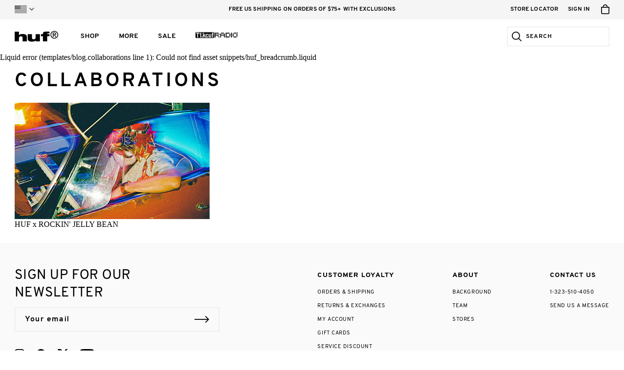

--- FILE ---
content_type: text/html; charset=utf-8
request_url: https://hufworldwide.com/blogs/collaborations
body_size: 25931
content:
<!DOCTYPE html>

<html lang="en">
<head>
	<meta charset="utf-8" />
	<meta name="viewport" content="width=device-width, initial-scale=1, maximum-scale=1" />
	
	<title>Collaborations &ndash; HUF Worldwide</title>
	
  









































  <meta name="twitter:card" content="summary_large_image" />

<meta name="twitter:site" content="@" />
<meta name="twitter:creator" content="@" />
<meta name="twitter:title" content="Collaborations" />
<meta name="twitter:description" content="" />




<meta property="og:url" content="https://hufworldwide.com/blogs/collaborations" />
<meta property="og:type" content="website" />
<meta property="og:title" content="Collaborations" />
<meta property="og:description" content="" />





<meta name="description" content="" />
<meta name="keywords" content="" />

<link rel="canonical" href="https://hufworldwide.com/blogs/collaborations" />
  
	

<link rel="shortcut icon" type="image/x-icon" href="//hufworldwide.com/cdn/shop/t/237/assets/huf_icons_favicon.ico?v=101421681971381518491767641029" />
<link rel="icon" type="image/png" href="//hufworldwide.com/cdn/shop/t/237/assets/huf_icons_favicon-16x16.png?v=103853092557424394491767641029" sizes="16x16">
<link rel="icon" type="image/png" href="//hufworldwide.com/cdn/shop/t/237/assets/huf_icons_favicon-32x32.png?v=66684220393828485711767641029" sizes="32x32">

<link rel="apple-touch-icon" sizes="180x180" href="//hufworldwide.com/cdn/shop/t/237/assets/huf_icons_apple-touch-icon.png?v=60848363401378669261767641029">
<link rel="mask-icon" href="//hufworldwide.com/cdn/shop/t/237/assets/huf_icons_safari-pinned-tab.svg?v=114788587690533915911767641029" color="#94c93d">

<link rel="icon" type="image/png" href="//hufworldwide.com/cdn/shop/t/237/assets/huf_icons_android-chrome-192x192.png?v=106232413633313195931767641029" sizes="192x192">
<link rel="icon" type="image/png" href="//hufworldwide.com/cdn/shop/t/237/assets/huf_icons_android-chrome-512x512.png?v=115305249182959842041767641029" sizes="512x512">

<link rel="manifest" href="//hufworldwide.com/cdn/shop/t/237/assets/huf_icons_site.webmanifest.json?v=141727955987411810501767641040">

<meta name="apple-mobile-web-app-title" content="HUF Worldwide">
<meta name="application-name" content="HUF Worldwide">
<meta name="msapplication-TileColor" content="#94c93d">
<meta name="msapplication-TileImage" content="//hufworldwide.com/cdn/shop/t/237/assets/huf_icons_mstile-144x144.png?v=50598025393558817191767641029">
<meta name="msapplication-config" content="//hufworldwide.com/cdn/shop/t/237/assets/huf_icons_browserconfig.xml?v=135192214574995478961767641040">
<meta name="theme-color" content="#ffffff">
  
  
  
  
	<link href="//hufworldwide.com/cdn/shop/t/237/assets/huf_css_based_styles.css?v=99938818298639511591767641029" rel="stylesheet" type="text/css" media="all" />
	<link href="//hufworldwide.com/cdn/shop/t/237/assets/huf_css_huf_styles.css?v=112446398046151284221767641040" rel="stylesheet" type="text/css" media="all" />
	
  
  
  
	<script src="//ajax.googleapis.com/ajax/libs/jquery/2.1.3/jquery.min.js" type="text/javascript"></script>
  
	<script src="//hufworldwide.com/cdn/shop/t/237/assets/huf_js_based_scripts.js?v=70351789447528403891767641029" type="text/javascript"></script>
	<script src="//hufworldwide.com/cdn/shop/t/237/assets/huf_js_huf_scripts.js?v=97283879571860821141767641029" type="text/javascript"></script>
	<script src="//hufworldwide.com/cdn/shop/t/237/assets/huf_js_huf_site.js?v=124772103468139051391767641029" type="text/javascript"></script>
  
	<script src="//hufworldwide.com/cdn/shop/t/237/assets/huf_js_huf_legacy_scripts.js?v=98656885307904934941767641029" type="text/javascript"></script>
  <script src="//hufworldwide.com/cdn/shop/t/237/assets/huf_js_huf_config.js?v=8328387038999588151767641029" type="text/javascript"></script>
  
  
  
  <!-- Algolia Search -->
  <script src="https://cdn.jsdelivr.net/algoliasearch/3/algoliasearchLite.min.js" type="text/javascript"></script>

  <!-- Algolia InstantSearch -->
  <script src="https://cdn.jsdelivr.net/npm/instantsearch.js@4.8.3/dist/instantsearch.production.min.js"
    integrity="sha256-LAGhRRdtVoD6RLo2qDQsU2mp+XVSciKRC8XPOBWmofM="
    crossorigin="anonymous"
    ></script>
  <link rel="stylesheet" href="https://cdn.jsdelivr.net/npm/instantsearch.css@7.1.1/themes/reset-min.css"
    integrity="sha256-JQ2nnTmybhOWSjfV3sa8mG0ZVhTCcORER4cyXc5HL10="
    crossorigin="anonymous" />
    
  <!-- Algolia Search Insights -->
  <script>
    !function(e,a,t,n,s,i,c){e.AlgoliaAnalyticsObject=s,e[s]=e[s]||function(){
    (e[s].queue=e[s].queue||[]).push(arguments)},i=a.createElement(t),c=a.getElementsByTagName(t)[0],
    i.async=1,i.src=n,c.parentNode.insertBefore(i,c)
    }(window, document, 'script', 'https://cdn.jsdelivr.net/npm/search-insights@1.6.3', 'hufAlgoliaSearchInsights');
  </script>

  <!-- Google Maps -->
  <script type="text/javascript">
  	var googleMapsAPIReady = false;
  	var googleMapsAPIReadyCallbacks = [];
  	function onGoogleMapsAPIReady() {
  		googleMapsAPIReady = true;
      for (var i = 0, l = googleMapsAPIReadyCallbacks.length; i < l; i++) {
        googleMapsAPIReadyCallbacks[i].call(this);
      }
  	}
    function addGoogleMapsAPIReadyCallback(callback) {
      if (googleMapsAPIReady) {
        callback.call(this);
      } else {
        googleMapsAPIReadyCallbacks.push(callback);
      }
    }
  </script>
  
    <script src="https://maps.googleapis.com/maps/api/js?key=AIzaSyARaJiYKFsfN6YsatPtNiMrdVrRUuycDo0&libraries=places,geometry&callback=onGoogleMapsAPIReady" type="text/javascript"></script>
  
    
  <!-- Google Tag Manager -->
<script>(function(w,d,s,l,i){w[l]=w[l]||[];w[l].push({'gtm.start':
new Date().getTime(),event:'gtm.js'});var f=d.getElementsByTagName(s)[0],
j=d.createElement(s),dl=l!='dataLayer'?'&l='+l:'';j.async=true;j.src=
'https://www.googletagmanager.com/gtm.js?id='+i+dl;f.parentNode.insertBefore(j,f);
})(window,document,'script','dataLayer','GTM-5FGSLGW');</script>
<!-- End Google Tag Manager -->

<!-- Afterpay -->
<script src="https://static-us.afterpay.com/javascript/present-afterpay.js" type="text/javascript"></script>

<!-- Sezzle -->
<script src="//hufworldwide.com/cdn/shop/t/237/assets/sezzle-static-widget.js?v=77615863734845204941767641029" type="text/javascript"></script>

<style>
.products-grid-container .products-grid-items .products-grid-item .item-content .text-container .price .sale-price {
  color: #b91c1c;
}
.product-detail-container .product-detail-content-container .product-detail-content .product-details-container .product-details-content-container .product-price-container .product-price .sale-price {
  color: #b91c1c;
}

.header-drawer-container.mobile-menu .header-items-container .header-item-container .item-link {color:#000;}

.featured-2023 {width:150px !important;}

.main-nav-column.has-divider .column-content {width: 156px !important;}


@media screen and (min-width: 768px) {
.home-plug-container.first {padding-top:15px !important;}}

@media screen and (min-width: 1024px){
  .home-plug-container.first {padding-top:20px !important;}
}



</style>

<!-- Hotjar Tracking Code for Huf Shopify -->
<script>
    (function(h,o,t,j,a,r){
        h.hj=h.hj||function(){(h.hj.q=h.hj.q||[]).push(arguments)};
        h._hjSettings={hjid:3655087,hjsv:6};
        a=o.getElementsByTagName('head')[0];
        r=o.createElement('script');r.async=1;
        r.src=t+h._hjSettings.hjid+j+h._hjSettings.hjsv;
        a.appendChild(r);
    })(window,document,'https://static.hotjar.com/c/hotjar-','.js?sv=');
</script>

  
  <script>window.performance && window.performance.mark && window.performance.mark('shopify.content_for_header.start');</script><meta name="google-site-verification" content="Af7PgpnTGIE8JST_gJ0Zy9RA7eVgRQsQyxqis0Lo1vI">
<meta name="google-site-verification" content="cB22dW88e-PJBDawVeLljXAdXZIvBHOBhw3VUZbaOs0">
<meta id="shopify-digital-wallet" name="shopify-digital-wallet" content="/26851803305/digital_wallets/dialog">
<meta name="shopify-checkout-api-token" content="a31299774ea545e22e220e887a21a57f">
<meta id="in-context-paypal-metadata" data-shop-id="26851803305" data-venmo-supported="false" data-environment="production" data-locale="en_US" data-paypal-v4="true" data-currency="USD">
<link rel="alternate" type="application/atom+xml" title="Feed" href="/blogs/collaborations.atom" />
<script async="async" src="/checkouts/internal/preloads.js?locale=en-US"></script>
<link rel="preconnect" href="https://shop.app" crossorigin="anonymous">
<script async="async" src="https://shop.app/checkouts/internal/preloads.js?locale=en-US&shop_id=26851803305" crossorigin="anonymous"></script>
<script id="apple-pay-shop-capabilities" type="application/json">{"shopId":26851803305,"countryCode":"US","currencyCode":"USD","merchantCapabilities":["supports3DS"],"merchantId":"gid:\/\/shopify\/Shop\/26851803305","merchantName":"HUF Worldwide","requiredBillingContactFields":["postalAddress","email","phone"],"requiredShippingContactFields":["postalAddress","email","phone"],"shippingType":"shipping","supportedNetworks":["visa","masterCard","amex","discover","elo","jcb"],"total":{"type":"pending","label":"HUF Worldwide","amount":"1.00"},"shopifyPaymentsEnabled":true,"supportsSubscriptions":true}</script>
<script id="shopify-features" type="application/json">{"accessToken":"a31299774ea545e22e220e887a21a57f","betas":["rich-media-storefront-analytics"],"domain":"hufworldwide.com","predictiveSearch":true,"shopId":26851803305,"locale":"en"}</script>
<script>var Shopify = Shopify || {};
Shopify.shop = "hufww.myshopify.com";
Shopify.locale = "en";
Shopify.currency = {"active":"USD","rate":"1.0"};
Shopify.country = "US";
Shopify.theme = {"name":"1.5  Modular Theme ","id":148929085609,"schema_name":null,"schema_version":null,"theme_store_id":796,"role":"main"};
Shopify.theme.handle = "null";
Shopify.theme.style = {"id":null,"handle":null};
Shopify.cdnHost = "hufworldwide.com/cdn";
Shopify.routes = Shopify.routes || {};
Shopify.routes.root = "/";</script>
<script type="module">!function(o){(o.Shopify=o.Shopify||{}).modules=!0}(window);</script>
<script>!function(o){function n(){var o=[];function n(){o.push(Array.prototype.slice.apply(arguments))}return n.q=o,n}var t=o.Shopify=o.Shopify||{};t.loadFeatures=n(),t.autoloadFeatures=n()}(window);</script>
<script>
  window.ShopifyPay = window.ShopifyPay || {};
  window.ShopifyPay.apiHost = "shop.app\/pay";
  window.ShopifyPay.redirectState = null;
</script>
<script id="shop-js-analytics" type="application/json">{"pageType":"blog"}</script>
<script defer="defer" async type="module" src="//hufworldwide.com/cdn/shopifycloud/shop-js/modules/v2/client.init-shop-cart-sync_C5BV16lS.en.esm.js"></script>
<script defer="defer" async type="module" src="//hufworldwide.com/cdn/shopifycloud/shop-js/modules/v2/chunk.common_CygWptCX.esm.js"></script>
<script type="module">
  await import("//hufworldwide.com/cdn/shopifycloud/shop-js/modules/v2/client.init-shop-cart-sync_C5BV16lS.en.esm.js");
await import("//hufworldwide.com/cdn/shopifycloud/shop-js/modules/v2/chunk.common_CygWptCX.esm.js");

  window.Shopify.SignInWithShop?.initShopCartSync?.({"fedCMEnabled":true,"windoidEnabled":true});

</script>
<script>
  window.Shopify = window.Shopify || {};
  if (!window.Shopify.featureAssets) window.Shopify.featureAssets = {};
  window.Shopify.featureAssets['shop-js'] = {"shop-cart-sync":["modules/v2/client.shop-cart-sync_ZFArdW7E.en.esm.js","modules/v2/chunk.common_CygWptCX.esm.js"],"init-fed-cm":["modules/v2/client.init-fed-cm_CmiC4vf6.en.esm.js","modules/v2/chunk.common_CygWptCX.esm.js"],"shop-button":["modules/v2/client.shop-button_tlx5R9nI.en.esm.js","modules/v2/chunk.common_CygWptCX.esm.js"],"shop-cash-offers":["modules/v2/client.shop-cash-offers_DOA2yAJr.en.esm.js","modules/v2/chunk.common_CygWptCX.esm.js","modules/v2/chunk.modal_D71HUcav.esm.js"],"init-windoid":["modules/v2/client.init-windoid_sURxWdc1.en.esm.js","modules/v2/chunk.common_CygWptCX.esm.js"],"shop-toast-manager":["modules/v2/client.shop-toast-manager_ClPi3nE9.en.esm.js","modules/v2/chunk.common_CygWptCX.esm.js"],"init-shop-email-lookup-coordinator":["modules/v2/client.init-shop-email-lookup-coordinator_B8hsDcYM.en.esm.js","modules/v2/chunk.common_CygWptCX.esm.js"],"init-shop-cart-sync":["modules/v2/client.init-shop-cart-sync_C5BV16lS.en.esm.js","modules/v2/chunk.common_CygWptCX.esm.js"],"avatar":["modules/v2/client.avatar_BTnouDA3.en.esm.js"],"pay-button":["modules/v2/client.pay-button_FdsNuTd3.en.esm.js","modules/v2/chunk.common_CygWptCX.esm.js"],"init-customer-accounts":["modules/v2/client.init-customer-accounts_DxDtT_ad.en.esm.js","modules/v2/client.shop-login-button_C5VAVYt1.en.esm.js","modules/v2/chunk.common_CygWptCX.esm.js","modules/v2/chunk.modal_D71HUcav.esm.js"],"init-shop-for-new-customer-accounts":["modules/v2/client.init-shop-for-new-customer-accounts_ChsxoAhi.en.esm.js","modules/v2/client.shop-login-button_C5VAVYt1.en.esm.js","modules/v2/chunk.common_CygWptCX.esm.js","modules/v2/chunk.modal_D71HUcav.esm.js"],"shop-login-button":["modules/v2/client.shop-login-button_C5VAVYt1.en.esm.js","modules/v2/chunk.common_CygWptCX.esm.js","modules/v2/chunk.modal_D71HUcav.esm.js"],"init-customer-accounts-sign-up":["modules/v2/client.init-customer-accounts-sign-up_CPSyQ0Tj.en.esm.js","modules/v2/client.shop-login-button_C5VAVYt1.en.esm.js","modules/v2/chunk.common_CygWptCX.esm.js","modules/v2/chunk.modal_D71HUcav.esm.js"],"shop-follow-button":["modules/v2/client.shop-follow-button_Cva4Ekp9.en.esm.js","modules/v2/chunk.common_CygWptCX.esm.js","modules/v2/chunk.modal_D71HUcav.esm.js"],"checkout-modal":["modules/v2/client.checkout-modal_BPM8l0SH.en.esm.js","modules/v2/chunk.common_CygWptCX.esm.js","modules/v2/chunk.modal_D71HUcav.esm.js"],"lead-capture":["modules/v2/client.lead-capture_Bi8yE_yS.en.esm.js","modules/v2/chunk.common_CygWptCX.esm.js","modules/v2/chunk.modal_D71HUcav.esm.js"],"shop-login":["modules/v2/client.shop-login_D6lNrXab.en.esm.js","modules/v2/chunk.common_CygWptCX.esm.js","modules/v2/chunk.modal_D71HUcav.esm.js"],"payment-terms":["modules/v2/client.payment-terms_CZxnsJam.en.esm.js","modules/v2/chunk.common_CygWptCX.esm.js","modules/v2/chunk.modal_D71HUcav.esm.js"]};
</script>
<script>(function() {
  var isLoaded = false;
  function asyncLoad() {
    if (isLoaded) return;
    isLoaded = true;
    var urls = ["https:\/\/cozycountryredirectviii.addons.business\/js\/eggbox\/7313\/script_c70f19ae5007429e53adeef907784617.js?v=1\u0026sign=c70f19ae5007429e53adeef907784617\u0026shop=hufww.myshopify.com","https:\/\/id-shop.govx.com\/app\/hufww.myshopify.com\/govx.js?shop=hufww.myshopify.com","https:\/\/cdn.attn.tv\/huf\/dtag.js?shop=hufww.myshopify.com"];
    for (var i = 0; i < urls.length; i++) {
      var s = document.createElement('script');
      s.type = 'text/javascript';
      s.async = true;
      s.src = urls[i];
      var x = document.getElementsByTagName('script')[0];
      x.parentNode.insertBefore(s, x);
    }
  };
  if(window.attachEvent) {
    window.attachEvent('onload', asyncLoad);
  } else {
    window.addEventListener('load', asyncLoad, false);
  }
})();</script>
<script id="__st">var __st={"a":26851803305,"offset":-28800,"reqid":"1a42c794-3b04-43b5-a2d0-c95a545fe385-1768747494","pageurl":"hufworldwide.com\/blogs\/collaborations","s":"blogs-77859291305","u":"8c42098060d2","p":"blog","rtyp":"blog","rid":77859291305};</script>
<script>window.ShopifyPaypalV4VisibilityTracking = true;</script>
<script id="captcha-bootstrap">!function(){'use strict';const t='contact',e='account',n='new_comment',o=[[t,t],['blogs',n],['comments',n],[t,'customer']],c=[[e,'customer_login'],[e,'guest_login'],[e,'recover_customer_password'],[e,'create_customer']],r=t=>t.map((([t,e])=>`form[action*='/${t}']:not([data-nocaptcha='true']) input[name='form_type'][value='${e}']`)).join(','),a=t=>()=>t?[...document.querySelectorAll(t)].map((t=>t.form)):[];function s(){const t=[...o],e=r(t);return a(e)}const i='password',u='form_key',d=['recaptcha-v3-token','g-recaptcha-response','h-captcha-response',i],f=()=>{try{return window.sessionStorage}catch{return}},m='__shopify_v',_=t=>t.elements[u];function p(t,e,n=!1){try{const o=window.sessionStorage,c=JSON.parse(o.getItem(e)),{data:r}=function(t){const{data:e,action:n}=t;return t[m]||n?{data:e,action:n}:{data:t,action:n}}(c);for(const[e,n]of Object.entries(r))t.elements[e]&&(t.elements[e].value=n);n&&o.removeItem(e)}catch(o){console.error('form repopulation failed',{error:o})}}const l='form_type',E='cptcha';function T(t){t.dataset[E]=!0}const w=window,h=w.document,L='Shopify',v='ce_forms',y='captcha';let A=!1;((t,e)=>{const n=(g='f06e6c50-85a8-45c8-87d0-21a2b65856fe',I='https://cdn.shopify.com/shopifycloud/storefront-forms-hcaptcha/ce_storefront_forms_captcha_hcaptcha.v1.5.2.iife.js',D={infoText:'Protected by hCaptcha',privacyText:'Privacy',termsText:'Terms'},(t,e,n)=>{const o=w[L][v],c=o.bindForm;if(c)return c(t,g,e,D).then(n);var r;o.q.push([[t,g,e,D],n]),r=I,A||(h.body.append(Object.assign(h.createElement('script'),{id:'captcha-provider',async:!0,src:r})),A=!0)});var g,I,D;w[L]=w[L]||{},w[L][v]=w[L][v]||{},w[L][v].q=[],w[L][y]=w[L][y]||{},w[L][y].protect=function(t,e){n(t,void 0,e),T(t)},Object.freeze(w[L][y]),function(t,e,n,w,h,L){const[v,y,A,g]=function(t,e,n){const i=e?o:[],u=t?c:[],d=[...i,...u],f=r(d),m=r(i),_=r(d.filter((([t,e])=>n.includes(e))));return[a(f),a(m),a(_),s()]}(w,h,L),I=t=>{const e=t.target;return e instanceof HTMLFormElement?e:e&&e.form},D=t=>v().includes(t);t.addEventListener('submit',(t=>{const e=I(t);if(!e)return;const n=D(e)&&!e.dataset.hcaptchaBound&&!e.dataset.recaptchaBound,o=_(e),c=g().includes(e)&&(!o||!o.value);(n||c)&&t.preventDefault(),c&&!n&&(function(t){try{if(!f())return;!function(t){const e=f();if(!e)return;const n=_(t);if(!n)return;const o=n.value;o&&e.removeItem(o)}(t);const e=Array.from(Array(32),(()=>Math.random().toString(36)[2])).join('');!function(t,e){_(t)||t.append(Object.assign(document.createElement('input'),{type:'hidden',name:u})),t.elements[u].value=e}(t,e),function(t,e){const n=f();if(!n)return;const o=[...t.querySelectorAll(`input[type='${i}']`)].map((({name:t})=>t)),c=[...d,...o],r={};for(const[a,s]of new FormData(t).entries())c.includes(a)||(r[a]=s);n.setItem(e,JSON.stringify({[m]:1,action:t.action,data:r}))}(t,e)}catch(e){console.error('failed to persist form',e)}}(e),e.submit())}));const S=(t,e)=>{t&&!t.dataset[E]&&(n(t,e.some((e=>e===t))),T(t))};for(const o of['focusin','change'])t.addEventListener(o,(t=>{const e=I(t);D(e)&&S(e,y())}));const B=e.get('form_key'),M=e.get(l),P=B&&M;t.addEventListener('DOMContentLoaded',(()=>{const t=y();if(P)for(const e of t)e.elements[l].value===M&&p(e,B);[...new Set([...A(),...v().filter((t=>'true'===t.dataset.shopifyCaptcha))])].forEach((e=>S(e,t)))}))}(h,new URLSearchParams(w.location.search),n,t,e,['guest_login'])})(!0,!0)}();</script>
<script integrity="sha256-4kQ18oKyAcykRKYeNunJcIwy7WH5gtpwJnB7kiuLZ1E=" data-source-attribution="shopify.loadfeatures" defer="defer" src="//hufworldwide.com/cdn/shopifycloud/storefront/assets/storefront/load_feature-a0a9edcb.js" crossorigin="anonymous"></script>
<script crossorigin="anonymous" defer="defer" src="//hufworldwide.com/cdn/shopifycloud/storefront/assets/shopify_pay/storefront-65b4c6d7.js?v=20250812"></script>
<script data-source-attribution="shopify.dynamic_checkout.dynamic.init">var Shopify=Shopify||{};Shopify.PaymentButton=Shopify.PaymentButton||{isStorefrontPortableWallets:!0,init:function(){window.Shopify.PaymentButton.init=function(){};var t=document.createElement("script");t.src="https://hufworldwide.com/cdn/shopifycloud/portable-wallets/latest/portable-wallets.en.js",t.type="module",document.head.appendChild(t)}};
</script>
<script data-source-attribution="shopify.dynamic_checkout.buyer_consent">
  function portableWalletsHideBuyerConsent(e){var t=document.getElementById("shopify-buyer-consent"),n=document.getElementById("shopify-subscription-policy-button");t&&n&&(t.classList.add("hidden"),t.setAttribute("aria-hidden","true"),n.removeEventListener("click",e))}function portableWalletsShowBuyerConsent(e){var t=document.getElementById("shopify-buyer-consent"),n=document.getElementById("shopify-subscription-policy-button");t&&n&&(t.classList.remove("hidden"),t.removeAttribute("aria-hidden"),n.addEventListener("click",e))}window.Shopify?.PaymentButton&&(window.Shopify.PaymentButton.hideBuyerConsent=portableWalletsHideBuyerConsent,window.Shopify.PaymentButton.showBuyerConsent=portableWalletsShowBuyerConsent);
</script>
<script data-source-attribution="shopify.dynamic_checkout.cart.bootstrap">document.addEventListener("DOMContentLoaded",(function(){function t(){return document.querySelector("shopify-accelerated-checkout-cart, shopify-accelerated-checkout")}if(t())Shopify.PaymentButton.init();else{new MutationObserver((function(e,n){t()&&(Shopify.PaymentButton.init(),n.disconnect())})).observe(document.body,{childList:!0,subtree:!0})}}));
</script>
<link id="shopify-accelerated-checkout-styles" rel="stylesheet" media="screen" href="https://hufworldwide.com/cdn/shopifycloud/portable-wallets/latest/accelerated-checkout-backwards-compat.css" crossorigin="anonymous">
<style id="shopify-accelerated-checkout-cart">
        #shopify-buyer-consent {
  margin-top: 1em;
  display: inline-block;
  width: 100%;
}

#shopify-buyer-consent.hidden {
  display: none;
}

#shopify-subscription-policy-button {
  background: none;
  border: none;
  padding: 0;
  text-decoration: underline;
  font-size: inherit;
  cursor: pointer;
}

#shopify-subscription-policy-button::before {
  box-shadow: none;
}

      </style>

<script>window.performance && window.performance.mark && window.performance.mark('shopify.content_for_header.end');</script>
<meta property="og:image" content="https://cdn.shopify.com/s/files/1/0268/5180/3305/files/huf-worldwide-social-share_99d5cd04-6b8f-4174-96fd-399d0cbba668.jpg?v=1616476164" />
<meta property="og:image:secure_url" content="https://cdn.shopify.com/s/files/1/0268/5180/3305/files/huf-worldwide-social-share_99d5cd04-6b8f-4174-96fd-399d0cbba668.jpg?v=1616476164" />
<meta property="og:image:width" content="1200" />
<meta property="og:image:height" content="628" />
<link href="https://monorail-edge.shopifysvc.com" rel="dns-prefetch">
<script>(function(){if ("sendBeacon" in navigator && "performance" in window) {try {var session_token_from_headers = performance.getEntriesByType('navigation')[0].serverTiming.find(x => x.name == '_s').description;} catch {var session_token_from_headers = undefined;}var session_cookie_matches = document.cookie.match(/_shopify_s=([^;]*)/);var session_token_from_cookie = session_cookie_matches && session_cookie_matches.length === 2 ? session_cookie_matches[1] : "";var session_token = session_token_from_headers || session_token_from_cookie || "";function handle_abandonment_event(e) {var entries = performance.getEntries().filter(function(entry) {return /monorail-edge.shopifysvc.com/.test(entry.name);});if (!window.abandonment_tracked && entries.length === 0) {window.abandonment_tracked = true;var currentMs = Date.now();var navigation_start = performance.timing.navigationStart;var payload = {shop_id: 26851803305,url: window.location.href,navigation_start,duration: currentMs - navigation_start,session_token,page_type: "blog"};window.navigator.sendBeacon("https://monorail-edge.shopifysvc.com/v1/produce", JSON.stringify({schema_id: "online_store_buyer_site_abandonment/1.1",payload: payload,metadata: {event_created_at_ms: currentMs,event_sent_at_ms: currentMs}}));}}window.addEventListener('pagehide', handle_abandonment_event);}}());</script>
<script id="web-pixels-manager-setup">(function e(e,d,r,n,o){if(void 0===o&&(o={}),!Boolean(null===(a=null===(i=window.Shopify)||void 0===i?void 0:i.analytics)||void 0===a?void 0:a.replayQueue)){var i,a;window.Shopify=window.Shopify||{};var t=window.Shopify;t.analytics=t.analytics||{};var s=t.analytics;s.replayQueue=[],s.publish=function(e,d,r){return s.replayQueue.push([e,d,r]),!0};try{self.performance.mark("wpm:start")}catch(e){}var l=function(){var e={modern:/Edge?\/(1{2}[4-9]|1[2-9]\d|[2-9]\d{2}|\d{4,})\.\d+(\.\d+|)|Firefox\/(1{2}[4-9]|1[2-9]\d|[2-9]\d{2}|\d{4,})\.\d+(\.\d+|)|Chrom(ium|e)\/(9{2}|\d{3,})\.\d+(\.\d+|)|(Maci|X1{2}).+ Version\/(15\.\d+|(1[6-9]|[2-9]\d|\d{3,})\.\d+)([,.]\d+|)( \(\w+\)|)( Mobile\/\w+|) Safari\/|Chrome.+OPR\/(9{2}|\d{3,})\.\d+\.\d+|(CPU[ +]OS|iPhone[ +]OS|CPU[ +]iPhone|CPU IPhone OS|CPU iPad OS)[ +]+(15[._]\d+|(1[6-9]|[2-9]\d|\d{3,})[._]\d+)([._]\d+|)|Android:?[ /-](13[3-9]|1[4-9]\d|[2-9]\d{2}|\d{4,})(\.\d+|)(\.\d+|)|Android.+Firefox\/(13[5-9]|1[4-9]\d|[2-9]\d{2}|\d{4,})\.\d+(\.\d+|)|Android.+Chrom(ium|e)\/(13[3-9]|1[4-9]\d|[2-9]\d{2}|\d{4,})\.\d+(\.\d+|)|SamsungBrowser\/([2-9]\d|\d{3,})\.\d+/,legacy:/Edge?\/(1[6-9]|[2-9]\d|\d{3,})\.\d+(\.\d+|)|Firefox\/(5[4-9]|[6-9]\d|\d{3,})\.\d+(\.\d+|)|Chrom(ium|e)\/(5[1-9]|[6-9]\d|\d{3,})\.\d+(\.\d+|)([\d.]+$|.*Safari\/(?![\d.]+ Edge\/[\d.]+$))|(Maci|X1{2}).+ Version\/(10\.\d+|(1[1-9]|[2-9]\d|\d{3,})\.\d+)([,.]\d+|)( \(\w+\)|)( Mobile\/\w+|) Safari\/|Chrome.+OPR\/(3[89]|[4-9]\d|\d{3,})\.\d+\.\d+|(CPU[ +]OS|iPhone[ +]OS|CPU[ +]iPhone|CPU IPhone OS|CPU iPad OS)[ +]+(10[._]\d+|(1[1-9]|[2-9]\d|\d{3,})[._]\d+)([._]\d+|)|Android:?[ /-](13[3-9]|1[4-9]\d|[2-9]\d{2}|\d{4,})(\.\d+|)(\.\d+|)|Mobile Safari.+OPR\/([89]\d|\d{3,})\.\d+\.\d+|Android.+Firefox\/(13[5-9]|1[4-9]\d|[2-9]\d{2}|\d{4,})\.\d+(\.\d+|)|Android.+Chrom(ium|e)\/(13[3-9]|1[4-9]\d|[2-9]\d{2}|\d{4,})\.\d+(\.\d+|)|Android.+(UC? ?Browser|UCWEB|U3)[ /]?(15\.([5-9]|\d{2,})|(1[6-9]|[2-9]\d|\d{3,})\.\d+)\.\d+|SamsungBrowser\/(5\.\d+|([6-9]|\d{2,})\.\d+)|Android.+MQ{2}Browser\/(14(\.(9|\d{2,})|)|(1[5-9]|[2-9]\d|\d{3,})(\.\d+|))(\.\d+|)|K[Aa][Ii]OS\/(3\.\d+|([4-9]|\d{2,})\.\d+)(\.\d+|)/},d=e.modern,r=e.legacy,n=navigator.userAgent;return n.match(d)?"modern":n.match(r)?"legacy":"unknown"}(),u="modern"===l?"modern":"legacy",c=(null!=n?n:{modern:"",legacy:""})[u],f=function(e){return[e.baseUrl,"/wpm","/b",e.hashVersion,"modern"===e.buildTarget?"m":"l",".js"].join("")}({baseUrl:d,hashVersion:r,buildTarget:u}),m=function(e){var d=e.version,r=e.bundleTarget,n=e.surface,o=e.pageUrl,i=e.monorailEndpoint;return{emit:function(e){var a=e.status,t=e.errorMsg,s=(new Date).getTime(),l=JSON.stringify({metadata:{event_sent_at_ms:s},events:[{schema_id:"web_pixels_manager_load/3.1",payload:{version:d,bundle_target:r,page_url:o,status:a,surface:n,error_msg:t},metadata:{event_created_at_ms:s}}]});if(!i)return console&&console.warn&&console.warn("[Web Pixels Manager] No Monorail endpoint provided, skipping logging."),!1;try{return self.navigator.sendBeacon.bind(self.navigator)(i,l)}catch(e){}var u=new XMLHttpRequest;try{return u.open("POST",i,!0),u.setRequestHeader("Content-Type","text/plain"),u.send(l),!0}catch(e){return console&&console.warn&&console.warn("[Web Pixels Manager] Got an unhandled error while logging to Monorail."),!1}}}}({version:r,bundleTarget:l,surface:e.surface,pageUrl:self.location.href,monorailEndpoint:e.monorailEndpoint});try{o.browserTarget=l,function(e){var d=e.src,r=e.async,n=void 0===r||r,o=e.onload,i=e.onerror,a=e.sri,t=e.scriptDataAttributes,s=void 0===t?{}:t,l=document.createElement("script"),u=document.querySelector("head"),c=document.querySelector("body");if(l.async=n,l.src=d,a&&(l.integrity=a,l.crossOrigin="anonymous"),s)for(var f in s)if(Object.prototype.hasOwnProperty.call(s,f))try{l.dataset[f]=s[f]}catch(e){}if(o&&l.addEventListener("load",o),i&&l.addEventListener("error",i),u)u.appendChild(l);else{if(!c)throw new Error("Did not find a head or body element to append the script");c.appendChild(l)}}({src:f,async:!0,onload:function(){if(!function(){var e,d;return Boolean(null===(d=null===(e=window.Shopify)||void 0===e?void 0:e.analytics)||void 0===d?void 0:d.initialized)}()){var d=window.webPixelsManager.init(e)||void 0;if(d){var r=window.Shopify.analytics;r.replayQueue.forEach((function(e){var r=e[0],n=e[1],o=e[2];d.publishCustomEvent(r,n,o)})),r.replayQueue=[],r.publish=d.publishCustomEvent,r.visitor=d.visitor,r.initialized=!0}}},onerror:function(){return m.emit({status:"failed",errorMsg:"".concat(f," has failed to load")})},sri:function(e){var d=/^sha384-[A-Za-z0-9+/=]+$/;return"string"==typeof e&&d.test(e)}(c)?c:"",scriptDataAttributes:o}),m.emit({status:"loading"})}catch(e){m.emit({status:"failed",errorMsg:(null==e?void 0:e.message)||"Unknown error"})}}})({shopId: 26851803305,storefrontBaseUrl: "https://hufworldwide.com",extensionsBaseUrl: "https://extensions.shopifycdn.com/cdn/shopifycloud/web-pixels-manager",monorailEndpoint: "https://monorail-edge.shopifysvc.com/unstable/produce_batch",surface: "storefront-renderer",enabledBetaFlags: ["2dca8a86"],webPixelsConfigList: [{"id":"1497890985","configuration":"{\"shopId\":\"26851803305\"}","eventPayloadVersion":"v1","runtimeContext":"STRICT","scriptVersion":"bd44d5a7beb7120615dbfa23c4317c36","type":"APP","apiClientId":246667608065,"privacyPurposes":["ANALYTICS","MARKETING","SALE_OF_DATA"],"dataSharingAdjustments":{"protectedCustomerApprovalScopes":["read_customer_address","read_customer_email","read_customer_name","read_customer_phone","read_customer_personal_data"]}},{"id":"562299049","configuration":"{\"env\":\"prod\"}","eventPayloadVersion":"v1","runtimeContext":"LAX","scriptVersion":"1a41e1eca09c95376c0b4a84ae3b11ef","type":"APP","apiClientId":3977633,"privacyPurposes":["ANALYTICS","MARKETING"],"dataSharingAdjustments":{"protectedCustomerApprovalScopes":["read_customer_address","read_customer_email","read_customer_name","read_customer_personal_data","read_customer_phone"]}},{"id":"534380713","configuration":"{\"config\":\"{\\\"pixel_id\\\":\\\"G-C3TSVH3N9N\\\",\\\"target_country\\\":\\\"US\\\",\\\"gtag_events\\\":[{\\\"type\\\":\\\"search\\\",\\\"action_label\\\":[\\\"G-C3TSVH3N9N\\\",\\\"AW-935357478\\\/grr0CPb7lv0BEKbYgb4D\\\"]},{\\\"type\\\":\\\"begin_checkout\\\",\\\"action_label\\\":[\\\"G-C3TSVH3N9N\\\",\\\"AW-935357478\\\/WjoGCPP7lv0BEKbYgb4D\\\"]},{\\\"type\\\":\\\"view_item\\\",\\\"action_label\\\":[\\\"G-C3TSVH3N9N\\\",\\\"AW-935357478\\\/dh-KCO37lv0BEKbYgb4D\\\",\\\"MC-9D5VQDRHDT\\\"]},{\\\"type\\\":\\\"purchase\\\",\\\"action_label\\\":[\\\"G-C3TSVH3N9N\\\",\\\"AW-935357478\\\/7Cu-COr7lv0BEKbYgb4D\\\",\\\"MC-9D5VQDRHDT\\\"]},{\\\"type\\\":\\\"page_view\\\",\\\"action_label\\\":[\\\"G-C3TSVH3N9N\\\",\\\"AW-935357478\\\/XNuwCOf7lv0BEKbYgb4D\\\",\\\"MC-9D5VQDRHDT\\\"]},{\\\"type\\\":\\\"add_payment_info\\\",\\\"action_label\\\":[\\\"G-C3TSVH3N9N\\\",\\\"AW-935357478\\\/TUtdCPn7lv0BEKbYgb4D\\\"]},{\\\"type\\\":\\\"add_to_cart\\\",\\\"action_label\\\":[\\\"G-C3TSVH3N9N\\\",\\\"AW-935357478\\\/gU6wCPD7lv0BEKbYgb4D\\\"]}],\\\"enable_monitoring_mode\\\":false}\"}","eventPayloadVersion":"v1","runtimeContext":"OPEN","scriptVersion":"b2a88bafab3e21179ed38636efcd8a93","type":"APP","apiClientId":1780363,"privacyPurposes":[],"dataSharingAdjustments":{"protectedCustomerApprovalScopes":["read_customer_address","read_customer_email","read_customer_name","read_customer_personal_data","read_customer_phone"]}},{"id":"219480233","configuration":"{\"pixel_id\":\"2180351968727633\",\"pixel_type\":\"facebook_pixel\",\"metaapp_system_user_token\":\"-\"}","eventPayloadVersion":"v1","runtimeContext":"OPEN","scriptVersion":"ca16bc87fe92b6042fbaa3acc2fbdaa6","type":"APP","apiClientId":2329312,"privacyPurposes":["ANALYTICS","MARKETING","SALE_OF_DATA"],"dataSharingAdjustments":{"protectedCustomerApprovalScopes":["read_customer_address","read_customer_email","read_customer_name","read_customer_personal_data","read_customer_phone"]}},{"id":"122978473","eventPayloadVersion":"1","runtimeContext":"LAX","scriptVersion":"1","type":"CUSTOM","privacyPurposes":[],"name":"Attentive25"},{"id":"shopify-app-pixel","configuration":"{}","eventPayloadVersion":"v1","runtimeContext":"STRICT","scriptVersion":"0450","apiClientId":"shopify-pixel","type":"APP","privacyPurposes":["ANALYTICS","MARKETING"]},{"id":"shopify-custom-pixel","eventPayloadVersion":"v1","runtimeContext":"LAX","scriptVersion":"0450","apiClientId":"shopify-pixel","type":"CUSTOM","privacyPurposes":["ANALYTICS","MARKETING"]}],isMerchantRequest: false,initData: {"shop":{"name":"HUF Worldwide","paymentSettings":{"currencyCode":"USD"},"myshopifyDomain":"hufww.myshopify.com","countryCode":"US","storefrontUrl":"https:\/\/hufworldwide.com"},"customer":null,"cart":null,"checkout":null,"productVariants":[],"purchasingCompany":null},},"https://hufworldwide.com/cdn","fcfee988w5aeb613cpc8e4bc33m6693e112",{"modern":"","legacy":""},{"shopId":"26851803305","storefrontBaseUrl":"https:\/\/hufworldwide.com","extensionBaseUrl":"https:\/\/extensions.shopifycdn.com\/cdn\/shopifycloud\/web-pixels-manager","surface":"storefront-renderer","enabledBetaFlags":"[\"2dca8a86\"]","isMerchantRequest":"false","hashVersion":"fcfee988w5aeb613cpc8e4bc33m6693e112","publish":"custom","events":"[[\"page_viewed\",{}]]"});</script><script>
  window.ShopifyAnalytics = window.ShopifyAnalytics || {};
  window.ShopifyAnalytics.meta = window.ShopifyAnalytics.meta || {};
  window.ShopifyAnalytics.meta.currency = 'USD';
  var meta = {"page":{"pageType":"blog","resourceType":"blog","resourceId":77859291305,"requestId":"1a42c794-3b04-43b5-a2d0-c95a545fe385-1768747494"}};
  for (var attr in meta) {
    window.ShopifyAnalytics.meta[attr] = meta[attr];
  }
</script>
<script class="analytics">
  (function () {
    var customDocumentWrite = function(content) {
      var jquery = null;

      if (window.jQuery) {
        jquery = window.jQuery;
      } else if (window.Checkout && window.Checkout.$) {
        jquery = window.Checkout.$;
      }

      if (jquery) {
        jquery('body').append(content);
      }
    };

    var hasLoggedConversion = function(token) {
      if (token) {
        return document.cookie.indexOf('loggedConversion=' + token) !== -1;
      }
      return false;
    }

    var setCookieIfConversion = function(token) {
      if (token) {
        var twoMonthsFromNow = new Date(Date.now());
        twoMonthsFromNow.setMonth(twoMonthsFromNow.getMonth() + 2);

        document.cookie = 'loggedConversion=' + token + '; expires=' + twoMonthsFromNow;
      }
    }

    var trekkie = window.ShopifyAnalytics.lib = window.trekkie = window.trekkie || [];
    if (trekkie.integrations) {
      return;
    }
    trekkie.methods = [
      'identify',
      'page',
      'ready',
      'track',
      'trackForm',
      'trackLink'
    ];
    trekkie.factory = function(method) {
      return function() {
        var args = Array.prototype.slice.call(arguments);
        args.unshift(method);
        trekkie.push(args);
        return trekkie;
      };
    };
    for (var i = 0; i < trekkie.methods.length; i++) {
      var key = trekkie.methods[i];
      trekkie[key] = trekkie.factory(key);
    }
    trekkie.load = function(config) {
      trekkie.config = config || {};
      trekkie.config.initialDocumentCookie = document.cookie;
      var first = document.getElementsByTagName('script')[0];
      var script = document.createElement('script');
      script.type = 'text/javascript';
      script.onerror = function(e) {
        var scriptFallback = document.createElement('script');
        scriptFallback.type = 'text/javascript';
        scriptFallback.onerror = function(error) {
                var Monorail = {
      produce: function produce(monorailDomain, schemaId, payload) {
        var currentMs = new Date().getTime();
        var event = {
          schema_id: schemaId,
          payload: payload,
          metadata: {
            event_created_at_ms: currentMs,
            event_sent_at_ms: currentMs
          }
        };
        return Monorail.sendRequest("https://" + monorailDomain + "/v1/produce", JSON.stringify(event));
      },
      sendRequest: function sendRequest(endpointUrl, payload) {
        // Try the sendBeacon API
        if (window && window.navigator && typeof window.navigator.sendBeacon === 'function' && typeof window.Blob === 'function' && !Monorail.isIos12()) {
          var blobData = new window.Blob([payload], {
            type: 'text/plain'
          });

          if (window.navigator.sendBeacon(endpointUrl, blobData)) {
            return true;
          } // sendBeacon was not successful

        } // XHR beacon

        var xhr = new XMLHttpRequest();

        try {
          xhr.open('POST', endpointUrl);
          xhr.setRequestHeader('Content-Type', 'text/plain');
          xhr.send(payload);
        } catch (e) {
          console.log(e);
        }

        return false;
      },
      isIos12: function isIos12() {
        return window.navigator.userAgent.lastIndexOf('iPhone; CPU iPhone OS 12_') !== -1 || window.navigator.userAgent.lastIndexOf('iPad; CPU OS 12_') !== -1;
      }
    };
    Monorail.produce('monorail-edge.shopifysvc.com',
      'trekkie_storefront_load_errors/1.1',
      {shop_id: 26851803305,
      theme_id: 148929085609,
      app_name: "storefront",
      context_url: window.location.href,
      source_url: "//hufworldwide.com/cdn/s/trekkie.storefront.cd680fe47e6c39ca5d5df5f0a32d569bc48c0f27.min.js"});

        };
        scriptFallback.async = true;
        scriptFallback.src = '//hufworldwide.com/cdn/s/trekkie.storefront.cd680fe47e6c39ca5d5df5f0a32d569bc48c0f27.min.js';
        first.parentNode.insertBefore(scriptFallback, first);
      };
      script.async = true;
      script.src = '//hufworldwide.com/cdn/s/trekkie.storefront.cd680fe47e6c39ca5d5df5f0a32d569bc48c0f27.min.js';
      first.parentNode.insertBefore(script, first);
    };
    trekkie.load(
      {"Trekkie":{"appName":"storefront","development":false,"defaultAttributes":{"shopId":26851803305,"isMerchantRequest":null,"themeId":148929085609,"themeCityHash":"13436133690924597026","contentLanguage":"en","currency":"USD"},"isServerSideCookieWritingEnabled":true,"monorailRegion":"shop_domain","enabledBetaFlags":["65f19447"]},"Session Attribution":{},"S2S":{"facebookCapiEnabled":true,"source":"trekkie-storefront-renderer","apiClientId":580111}}
    );

    var loaded = false;
    trekkie.ready(function() {
      if (loaded) return;
      loaded = true;

      window.ShopifyAnalytics.lib = window.trekkie;

      var originalDocumentWrite = document.write;
      document.write = customDocumentWrite;
      try { window.ShopifyAnalytics.merchantGoogleAnalytics.call(this); } catch(error) {};
      document.write = originalDocumentWrite;

      window.ShopifyAnalytics.lib.page(null,{"pageType":"blog","resourceType":"blog","resourceId":77859291305,"requestId":"1a42c794-3b04-43b5-a2d0-c95a545fe385-1768747494","shopifyEmitted":true});

      var match = window.location.pathname.match(/checkouts\/(.+)\/(thank_you|post_purchase)/)
      var token = match? match[1]: undefined;
      if (!hasLoggedConversion(token)) {
        setCookieIfConversion(token);
        
      }
    });


        var eventsListenerScript = document.createElement('script');
        eventsListenerScript.async = true;
        eventsListenerScript.src = "//hufworldwide.com/cdn/shopifycloud/storefront/assets/shop_events_listener-3da45d37.js";
        document.getElementsByTagName('head')[0].appendChild(eventsListenerScript);

})();</script>
  <script>
  if (!window.ga || (window.ga && typeof window.ga !== 'function')) {
    window.ga = function ga() {
      (window.ga.q = window.ga.q || []).push(arguments);
      if (window.Shopify && window.Shopify.analytics && typeof window.Shopify.analytics.publish === 'function') {
        window.Shopify.analytics.publish("ga_stub_called", {}, {sendTo: "google_osp_migration"});
      }
      console.error("Shopify's Google Analytics stub called with:", Array.from(arguments), "\nSee https://help.shopify.com/manual/promoting-marketing/pixels/pixel-migration#google for more information.");
    };
    if (window.Shopify && window.Shopify.analytics && typeof window.Shopify.analytics.publish === 'function') {
      window.Shopify.analytics.publish("ga_stub_initialized", {}, {sendTo: "google_osp_migration"});
    }
  }
</script>
<script
  defer
  src="https://hufworldwide.com/cdn/shopifycloud/perf-kit/shopify-perf-kit-3.0.4.min.js"
  data-application="storefront-renderer"
  data-shop-id="26851803305"
  data-render-region="gcp-us-central1"
  data-page-type="blog"
  data-theme-instance-id="148929085609"
  data-theme-name=""
  data-theme-version=""
  data-monorail-region="shop_domain"
  data-resource-timing-sampling-rate="10"
  data-shs="true"
  data-shs-beacon="true"
  data-shs-export-with-fetch="true"
  data-shs-logs-sample-rate="1"
  data-shs-beacon-endpoint="https://hufworldwide.com/api/collect"
></script>
</head>




<body class="rollover-enabled"
  
  >
  <div class="site-intro-container" style="display: none;"></div>
  <script>$('.site-intro-container').css('display', '');</script>
    
  <div id="shopify-section-main_nav_data" class="shopify-section">





  
  
  
  
  
  
  
  
  
  

  
  
  
  
  
  
  
  
  
  

  
  
  
  
  
  
  
  
  
  

  
  
  
  
  
  
  
  
  
  

  
  
  
  
  
  
  
  
  
  

  
  
  
  
  
  
  
  
  
  

  
  
  
  
  
  
  
  
  
  

  
  
  
  
  
  
  
  
  
  

  
  
  
  
  
  
  
  
  
  

  
  
  
  
  
  
  
  
  
  

  
  
  
  
  
  
  
  
  
  

  
  
  
  
  
  
  
  
  
  

  
  
  
  
  
  
  
  
  
  

  
  
  
  
  
  
  
  
  
  
  
  

  
  
  
  
  
  
  
  
  
  




<div class="main-nav-data-container" data-main-nav-data="{&quot;items&quot;: [{&quot;slug&quot;: &quot;shop&quot;, &quot;type&quot;: &quot;mobile_top_item&quot;, &quot;image&quot;: &quot;&quot;}, {&quot;slug&quot;: &quot;more&quot;, &quot;type&quot;: &quot;mobile_top_item&quot;, &quot;image&quot;: &quot;&quot;}, {&quot;slug&quot;: &quot;shop&quot;, &quot;type&quot;: &quot;desktop_text_dropdown&quot;, &quot;image&quot;: &quot;&quot;}, {&quot;slug&quot;: &quot;shop-featured-desktop&quot;, &quot;type&quot;: &quot;desktop_column_featured&quot;, &quot;image&quot;: &quot;&quot;}, {&quot;slug&quot;: &quot;shop-collections&quot;, &quot;type&quot;: &quot;desktop_column_divider&quot;, &quot;image&quot;: &quot;&quot;}, {&quot;slug&quot;: &quot;shop-clothing&quot;, &quot;type&quot;: &quot;desktop_column_divider&quot;, &quot;image&quot;: &quot;&quot;}, {&quot;slug&quot;: &quot;more&quot;, &quot;type&quot;: &quot;desktop_image_dropdown&quot;, &quot;image&quot;: &quot;&quot;}, {&quot;slug&quot;: &quot;more-team&quot;, &quot;type&quot;: &quot;add_image_desktop&quot;, &quot;image&quot;: &quot;//hufworldwide.com/cdn/shop/files/HP-MORE-TEAM_400x.jpg?v=1715886932&quot;}, {&quot;slug&quot;: &quot;more-about&quot;, &quot;type&quot;: &quot;add_image_desktop&quot;, &quot;image&quot;: &quot;//hufworldwide.com/cdn/shop/files/ABOUT_fe999828-b966-4f34-b0b3-e3a9f44707d4_400x.jpg?v=1695397482&quot;}, {&quot;slug&quot;: &quot;more-what&quot;, &quot;type&quot;: &quot;add_image_desktop&quot;, &quot;image&quot;: &quot;//hufworldwide.com/cdn/shop/files/HP-MORE-WHAT_400x.jpg?v=1715887415&quot;}, {&quot;slug&quot;: &quot;more-videos&quot;, &quot;type&quot;: &quot;add_image_desktop&quot;, &quot;image&quot;: &quot;//hufworldwide.com/cdn/shop/files/HP-MORE-VIDEOS_400x.jpg?v=1715887434&quot;}, {&quot;slug&quot;: &quot;shop-spring-24&quot;, &quot;type&quot;: &quot;add_image&quot;, &quot;image&quot;: &quot;//hufworldwide.com/cdn/shop/files/HUF_Spring-24_d2_400x.jpg?v=1711037273&quot;}, {&quot;slug&quot;: &quot;shop-summer-24&quot;, &quot;type&quot;: &quot;add_image&quot;, &quot;image&quot;: &quot;//hufworldwide.com/cdn/shop/files/HP-SHOP-Summer_91fcd6ec-b891-4742-9c96-e437778e85d7_400x.png?v=1715887354&quot;}, {&quot;slug&quot;: &quot;t1-kcuf-radio&quot;, &quot;type&quot;: &quot;use_image_desktop&quot;, &quot;image&quot;: &quot;//hufworldwide.com/cdn/shop/files/t1_kcuf_radio_24_b_small.png?v=1695768016&quot;}, {&quot;slug&quot;: &quot;more-t1-kcuf-radio-mobile&quot;, &quot;type&quot;: &quot;use_image_mobile&quot;, &quot;image&quot;: &quot;//hufworldwide.com/cdn/shop/files/t1_kcuf_radio_24_b_small.png?v=1695768016&quot;}]}"></div>


</div>
  
  
    <div class="cart-motivator-data-container" data-cart-motivator-data="{&quot;free_shipping_value&quot;:75,&quot;excluded_products&quot;:&quot;plantlife-shell-dowel-chair-ac00590,plantlife-base-table-ac00591&quot;,&quot;shipping_caveat&quot;:&quot;in the USA&quot;}"></div>
  
  
  <div class="main-upper-container">
   
    <div class="site-header-container">
      <div class="site-header new-logo-2025">
   
        <div class="header-top-section">
          <div class="header-section-content-container">
            <div class="header-section-content">
              <a class="header-title-link" title="Official Huf Worldwide" href="https://hufworldwide.com">Official Huf Worldwide</a>
            </div>
          </div>
        </div>
        
        <div class="header-upper-section">
          <div class="header-section-content-container">
            <div class="header-section-content">
          
              <div class="promotional-message-container">
                <span class="promotional-message"><span class="highlight">FREE US SHIPPING ON ORDERS OF $75+ WITH EXCLUSIONS</span></span>
              </div>
          
              <div class="upper-links-container">
                <a class="upper-link" href="/pages/store-locator"><span class="text">Store Locator</span></a>
                
                <a class="upper-link" href="/account/login"><span class="text">Sign In</span></a>
                
              </div>
          
            </div>
          </div>
        </div> <!-- .header-upper-section -->
   
        
        <div class="header-lower-section">
        
          <div class="header-section-content-container">
            <div class="header-section-content">
        
              <button class="menu-button"><span class="icon"></span><span class="text">Menu</span></button>
          
              <div class="main-nav-container">
                <ul class="main-nav-items">
                
                
                  
                  
                  <li class="main-nav-item">
                    <span class="item-title"><a class="item-link" href="/collections/all"><span class="text">Shop</span></a></span>
                    
                    <ul class="main-nav-items">
                    <li class="main-nav-item">
                      <span class="item-title"><span class="item-text"><span class="text">Featured Desktop</span></span></span>
                      
                      <ul class="main-nav-items">
                      <li class="main-nav-item">
                        <span class="item-title"><a class="item-link" href="/collections/mens-new-arrivals"><span class="text">New Arrivals</span></a></span>
                      </li><li class="main-nav-item">
                        <span class="item-title"><a class="item-link" href="/collections/best-sellers"><span class="text">Best Sellers</span></a></span>
                      </li><li class="main-nav-item">
                        <span class="item-title"><a class="item-link" href="/collections/winter-25"><span class="text">Winter 26</span></a></span>
                      </li><li class="main-nav-item">
                        <span class="item-title"><a class="item-link" href="/collections/huf-x-evisen"><span class="text">HUF x Evisen</span></a></span>
                      </li><li class="main-nav-item">
                        <span class="item-title"><a class="item-link" href="/collections/huf-x-nightmare-before-christmas"><span class="text">HUF x The Nightmare Before Christmas</span></a></span>
                      </li><li class="main-nav-item">
                        <span class="item-title"><a class="item-link" href="/collections/huf-x-toyota-trailhunter"><span class="text">HUF x Toyota Trailhunter</span></a></span>
                      </li><li class="main-nav-item">
                        <span class="item-title"><a class="item-link" href="/collections/exclusives"><span class="text">Only at HUF</span></a></span>
                      </li>
                      </ul>
                      
                    </li><li class="main-nav-item">
                      <span class="item-title"><span class="item-text"><span class="text">Featured Mobile</span></span></span>
                      
                      <ul class="main-nav-items">
                      <li class="main-nav-item">
                        <span class="item-title"><a class="item-link" href="/collections/winter-25"><span class="text">Winter 26</span></a></span>
                      </li><li class="main-nav-item">
                        <span class="item-title"><a class="item-link" href="/collections/huf-x-evisen"><span class="text">HUF x Evisen</span></a></span>
                      </li><li class="main-nav-item">
                        <span class="item-title"><a class="item-link" href="/collections/huf-x-nightmare-before-christmas"><span class="text">HUF x The Nightmare Before Christmas</span></a></span>
                      </li><li class="main-nav-item">
                        <span class="item-title"><a class="item-link" href="/collections/huf-x-toyota-trailhunter"><span class="text">HUF x Toyota Trailhunter</span></a></span>
                      </li><li class="main-nav-item">
                        <span class="item-title"><a class="item-link" href="/collections/exclusives"><span class="text">Only at HUF</span></a></span>
                      </li>
                      </ul>
                      
                    </li><li class="main-nav-item">
                      <span class="item-title"><a class="item-link" href="/collections/sale"><span class="text">Black Friday Sale Mobile</span></a></span>
                      
                    </li><li class="main-nav-item">
                      <span class="item-title"><a class="item-link" href="/collections/mens-new-arrivals"><span class="text">New Arrivals Mobile</span></a></span>
                      
                    </li><li class="main-nav-item">
                      <span class="item-title"><a class="item-link" href="/collections/best-sellers"><span class="text">Best Sellers Mobile</span></a></span>
                      
                    </li><li class="main-nav-item">
                      <span class="item-title"><span class="item-text"><span class="text">Clothing</span></span></span>
                      
                      <ul class="main-nav-items">
                      <li class="main-nav-item">
                        <span class="item-title"><a class="item-link" href="/collections/mens-t-shirts"><span class="text">T-Shirts</span></a></span>
                      </li><li class="main-nav-item">
                        <span class="item-title"><a class="item-link" href="/collections/mens-tops"><span class="text">Tops</span></a></span>
                      </li><li class="main-nav-item">
                        <span class="item-title"><a class="item-link" href="/collections/mens-bottoms"><span class="text">Bottoms</span></a></span>
                      </li><li class="main-nav-item">
                        <span class="item-title"><a class="item-link" href="/collections/mens-shorts"><span class="text">Shorts</span></a></span>
                      </li><li class="main-nav-item">
                        <span class="item-title"><a class="item-link" href="/collections/mens-hoodies-and-fleece"><span class="text">Hoodies & Sweatshirts</span></a></span>
                      </li><li class="main-nav-item">
                        <span class="item-title"><a class="item-link" href="/collections/mens-jackets"><span class="text">Jackets</span></a></span>
                      </li><li class="main-nav-item">
                        <span class="item-title"><a class="item-link" href="/collections/clothing"><span class="text">All Clothing</span></a></span>
                      </li>
                      </ul>
                      
                    </li><li class="main-nav-item">
                      <span class="item-title"><span class="item-text"><span class="text">Accessories</span></span></span>
                      
                      <ul class="main-nav-items">
                      <li class="main-nav-item">
                        <span class="item-title"><a class="item-link" href="/collections/mens-hats"><span class="text">Hats</span></a></span>
                      </li><li class="main-nav-item">
                        <span class="item-title"><a class="item-link" href="/collections/mens-socks"><span class="text">Socks</span></a></span>
                      </li><li class="main-nav-item">
                        <span class="item-title"><a class="item-link" href="/collections/jewelry"><span class="text">Jewelry</span></a></span>
                      </li><li class="main-nav-item">
                        <span class="item-title"><a class="item-link" href="/collections/bags"><span class="text">Bags</span></a></span>
                      </li><li class="main-nav-item">
                        <span class="item-title"><a class="item-link" href="/collections/decks"><span class="text">Decks</span></a></span>
                      </li><li class="main-nav-item">
                        <span class="item-title"><a class="item-link" href="/collections/accessories"><span class="text">All Accessories</span></a></span>
                      </li>
                      </ul>
                      
                    </li><li class="main-nav-item">
                      <span class="item-title"><span class="item-text"><span class="text">Collections</span></span></span>
                      
                      <ul class="main-nav-items">
                      <li class="main-nav-item">
                        <span class="item-title"><a class="item-link" href="/collections/winter-25"><span class="text">Winter 26</span></a></span>
                      </li><li class="main-nav-item">
                        <span class="item-title"><a class="item-link" href="/collections/huf-x-evisen"><span class="text">HUF x Evisen</span></a></span>
                      </li><li class="main-nav-item">
                        <span class="item-title"><a class="item-link" href="/collections/huf-x-nightmare-before-christmas"><span class="text">HUF x The Nightmare Before Christmas</span></a></span>
                      </li><li class="main-nav-item">
                        <span class="item-title"><a class="item-link" href="/collections/huf-x-toyota-trailhunter"><span class="text">HUF x Toyota Trailhunter</span></a></span>
                      </li><li class="main-nav-item">
                        <span class="item-title"><a class="item-link" href="/collections/disney-huf-mickey"><span class="text">Disney | HUF For Mickey Mouse</span></a></span>
                      </li><li class="main-nav-item">
                        <span class="item-title"><a class="item-link" href="/collections/huf-x-realtree"><span class="text">HUF x Realtree</span></a></span>
                      </li><li class="main-nav-item">
                        <span class="item-title"><a class="item-link" href="/collections/huf-x-thrasher"><span class="text">HUF x Thrasher</span></a></span>
                      </li><li class="main-nav-item">
                        <span class="item-title"><a class="item-link" href="/collections/huf-x-686"><span class="text">HUF x 686</span></a></span>
                      </li><li class="main-nav-item">
                        <span class="item-title"><a class="item-link" href="/collections/huf-x-greddy"><span class="text">HUF x GReddy</span></a></span>
                      </li><li class="main-nav-item">
                        <span class="item-title"><a class="item-link" href="/collections/huf-x-j-dilla"><span class="text">HUF x J Dilla</span></a></span>
                      </li><li class="main-nav-item">
                        <span class="item-title"><a class="item-link" href="/collections/huf-x-toyota-racing-development"><span class="text">HUF x Toyota Racing Development</span></a></span>
                      </li>
                      </ul>
                      
                    </li><li class="main-nav-item">
                      <span class="item-title"><a class="item-link" href="/collections/exclusives"><span class="text">Only At HUF Mobile</span></a></span>
                      
                    </li><li class="main-nav-item">
                      <span class="item-title"><a class="item-link" href="/collections/all"><span class="text">SHOP ALL</span></a></span>
                      
                    </li><li class="main-nav-item">
                      <span class="item-title"><a class="item-link" href="/collections/winter-25"><span class="text">Winter 26</span></a></span>
                      
                    </li>
                    </ul>
                    
                  </li><li class="main-nav-item">
                    <span class="item-title"><span class="item-text"><span class="text">More</span></span></span>
                    
                    <ul class="main-nav-items">
                    <li class="main-nav-item">
                      <span class="item-title"><a class="item-link" href="/pages/about"><span class="text">About</span></a></span>
                      
                    </li><li class="main-nav-item">
                      <span class="item-title"><a class="item-link" href="/blogs/news"><span class="text">What!?</span></a></span>
                      
                    </li><li class="main-nav-item">
                      <span class="item-title"><a class="item-link" href="/pages/videos"><span class="text">Videos</span></a></span>
                      
                    </li><li class="main-nav-item">
                      <span class="item-title"><a class="item-link" href="/pages/team"><span class="text">Team</span></a></span>
                      
                    </li><li class="main-nav-item">
                      <span class="item-title"><a class="item-link" href="https://hufworldwide.com/blogs/news/tagged/T1-KCUF"><span class="text">T1-KCUF Radio</span></a></span>
                      
                    </li>
                    </ul>
                    
                  </li><li class="main-nav-item">
                    <span class="item-title"><a class="item-link" href="/collections/sale"><span class="text">Sale</span></a></span>
                    
                  </li><li class="main-nav-item">
                    <span class="item-title"><a class="item-link" href="https://hufworldwide.com/blogs/news/tagged/T1-KCUF"><span class="text">T1-KCUF Radio</span></a></span>
                    
                  </li>
                
                </ul>
              </div>
          
              <div class="icons-container">
            
                <div class="icon-container search">
                  <a class="icon-link ignore-link" title="Search" href="/search"><span class="icon search">Search</span></a>
                </div>
            
                <div class="icon-container locator">
                  <a class="icon-link" title="Store Locator" href="/pages/store-locator"><span class="icon locator">Locator</span></a>
                </div>
                
                <div class="icon-container account">
                  <a class="icon-link" title="Account" href="/account/login"><span class="icon account">Account</span></a>
                </div>
            
                <div class="icon-container cart">
                  <a class="icon-link" title="Cart" href="/cart"><span class="icon cart">Cart</span></a>
                </div>
            
              </div>
          
              <div class="search-form-container dynamic">
                <form class="search-form" action="/search">
      
                  <label class="search-label" for="q"><span class="icon">Search</span></label>
      
                  <input class="search-input" type="text" id="q" name="q" value="" placeholder="Search" autocomplete="off" />

                  <input class="search-submit-button" type="submit" value="Search" tabindex="-1" />
                  
                  <button class="search-close-button"><span class="icon">Close</span></button>
      
                  <div class="clear"></div>
                </form>
              </div>
              
              <div class="region-select-container">
                <div class="display-container">
                  <div class="flag"></div>
                  <div class="arrow"></div>
                </div>
                <select class="region-select">
                  <option value="us" selected data-url="https://hufworldwide.com">United States</option>
                  <option value="ca" data-url="https://hufworldwide.ca">Canada</option>
                  <option value="uk" data-url="https://hufworldwide.co.uk">UK</option>
                  <option value="eu" data-url="https://hufworldwide.eu">Europe</option>
                </select>
              </div>
        
            </div>
          </div>
        
        </div> <!-- .header-lower-section -->
   
   
        <div class="header-drawers-container">
          
          <div class="accessibility-drawer-container">
            <div class="accessibility-menu hidden">
              <a class="skip-to-content-link ui-button sm" tabindex="1" href="#top"><span class="text">Skip to Content</span></a>
              
              <div class="general-content sm">
                <p class="accessibility-help-message" tabindex="2">For customers with disabilities, please feel free to contact us at <a href="mailto:support@hufworldwide.com" tabindex="3">support@hufworldwide.com</a>. We will answer any questions you may have and help you place an order.</p>
              </div>
            </div> <!-- .accessibility-menu -->
          </div> <!-- .accessibility-drawer-container -->
          
          <div class="header-drawer-container">
            <div class="drawer-header-container"></div>
            <div class="drawer-scroll-container">
              <div class="drawer-scroll">
                <div class="drawer-content-container"></div>
              </div>
            </div>
            <div class="drawer-footer-container"></div>
          </div>
          
        </div> <!-- .header-drawers-container -->
        
   
      </div> <!-- .site-header -->
    </div> <!-- .site-header-container -->
        
        
    <div class="site-content-container" id="top">
      
      
      
        Liquid error (templates/blog.collaborations line 1): Could not find asset snippets/huf_breadcrumb.liquid

<div class="page-title lg">Collaborations</div>




  <div class="articles-grid-container">

    <ul class="articles-grid-items">
    
      
  
        <li class="articles-grid-item">
        
          <div class="item-content">
          
            <a class="articles-grid-item-link" href="/blogs/collaborations/ben">
              
        
                <span class="image-container"><img class="image" src="//hufworldwide.com/cdn/shop/articles/RJB_400x.jpg?v=1621445778" alt="" /></span>
          
              
            
              <span class="text-container">
                <span class="title">HUF x ROCKIN' JELLY BEAN</span>
              </span>
            
            </a>
          </div>
        
        </li>
        
      
    
      <li class="clear"></li>
    </ul>
  </div>



      
        






  

        
      
    
    </div> <!-- .site-content-container -->
      
  </div> <!-- .main-upper-container -->
  
      
  <div class="main-lower-container">
      
    <div class="site-footer-container">
      
      <div class="upper-content-container">
      
        <div class="content-container social">
        
          <div class="footer-sign-up-container">
            <script type="text/javascript" src="//www.klaviyo.com/media/js/public/klaviyo_subscribe.js"></script>
            <script type="text/javascript">
              KlaviyoSubscribe.attachToForms('#newsletter-validate-detail', {
                extra_properties: {
                  $source: 'Footer Signup',
                  $method_type: "Klaviyo Form",
                  $method_id: 'embed'
                },
                hide_form_on_success: true
              });
            </script>
            <div class="prompt">Sign up for our newsletter</div>
            <form class="sign-up-form klaviyo_gdpr_embed_XdW5Ei" action="//manage.kmail-lists.com/subscriptions/subscribe" data-ajax-submit="//manage.kmail-lists.com/ajax/subscriptions/subscribe" method="GET" target="_blank" novalidate="novalidate" id="newsletter-validate-detail">
              <input type="hidden" name="g" value="XdW5Ei">
              <input type="hidden" name="$fields" value="$consent">
              <input type="hidden" name="$list_fields" value="$consent">
              <input type="hidden" name="$consent[]" id="consent-email" value="email">
              <input type="hidden" name="$consent[]" id="consent-web" value="web">
              
              <div class="input-container">
                <input class="email-input" name="email" type="email" id="newsletter" placeholder="Your email" data-validate="{required:true, 'validate-email':true}">
                <button class="email-submit" title="Join The Mail List" type="submit"><span class="text">Submit</span></button>
              </div>
              
              <div class="klaviyo_messages">
                <div class="success_message" style="display:none;"></div>
                <div class="error_message" style="display:none;"></div>
              </div>
              
            </form>
          </div> <!-- .footer-sign-up-container -->
        
          
          <div id="shopify-section-footer_social" class="shopify-section"><div class="footer-social-2025-container">
  <ul class="social-items">
    
      <li class="social-item"><a class="social-link" title="Instagram" href="https://www.instagram.com/hufworldwide" target="_blank"><svg role="img" viewbox="0 0 24 24" xmlns="http://www.w3.org/2000/svg"><title>Instagram</title>
<path d="M7.0301.084c-1.2768.0602-2.1487.264-2.911.5634-.7888.3075-1.4575.72-2.1228 1.3877-.6652.6677-1.075 1.3368-1.3802 2.127-.2954.7638-.4956 1.6365-.552 2.914-.0564 1.2775-.0689 1.6882-.0626 4.947.0062 3.2586.0206 3.6671.0825 4.9473.061 1.2765.264 2.1482.5635 2.9107.308.7889.72 1.4573 1.388 2.1228.6679.6655 1.3365 1.0743 2.1285 1.38.7632.295 1.6361.4961 2.9134.552 1.2773.056 1.6884.069 4.9462.0627 3.2578-.0062 3.668-.0207 4.9478-.0814 1.28-.0607 2.147-.2652 2.9098-.5633.7889-.3086 1.4578-.72 2.1228-1.3881.665-.6682 1.0745-1.3378 1.3795-2.1284.2957-.7632.4966-1.636.552-2.9124.056-1.2809.0692-1.6898.063-4.948-.0063-3.2583-.021-3.6668-.0817-4.9465-.0607-1.2797-.264-2.1487-.5633-2.9117-.3084-.7889-.72-1.4568-1.3876-2.1228C21.2982 1.33 20.628.9208 19.8378.6165 19.074.321 18.2017.1197 16.9244.0645 15.6471.0093 15.236-.005 11.977.0014 8.718.0076 8.31.0215 7.0301.0839m.1402 21.6932c-1.17-.0509-1.8053-.2453-2.2287-.408-.5606-.216-.96-.4771-1.3819-.895-.422-.4178-.6811-.8186-.9-1.378-.1644-.4234-.3624-1.058-.4171-2.228-.0595-1.2645-.072-1.6442-.079-4.848-.007-3.2037.0053-3.583.0607-4.848.05-1.169.2456-1.805.408-2.2282.216-.5613.4762-.96.895-1.3816.4188-.4217.8184-.6814 1.3783-.9003.423-.1651 1.0575-.3614 2.227-.4171 1.2655-.06 1.6447-.072 4.848-.079 3.2033-.007 3.5835.005 4.8495.0608 1.169.0508 1.8053.2445 2.228.408.5608.216.96.4754 1.3816.895.4217.4194.6816.8176.9005 1.3787.1653.4217.3617 1.056.4169 2.2263.0602 1.2655.0739 1.645.0796 4.848.0058 3.203-.0055 3.5834-.061 4.848-.051 1.17-.245 1.8055-.408 2.2294-.216.5604-.4763.96-.8954 1.3814-.419.4215-.8181.6811-1.3783.9-.4224.1649-1.0577.3617-2.2262.4174-1.2656.0595-1.6448.072-4.8493.079-3.2045.007-3.5825-.006-4.848-.0608M16.953 5.5864A1.44 1.44 0 1 0 18.39 4.144a1.44 1.44 0 0 0-1.437 1.4424M5.8385 12.012c.0067 3.4032 2.7706 6.1557 6.173 6.1493 3.4026-.0065 6.157-2.7701 6.1506-6.1733-.0065-3.4032-2.771-6.1565-6.174-6.1498-3.403.0067-6.156 2.771-6.1496 6.1738M8 12.0077a4 4 0 1 1 4.008 3.9921A3.9996 3.9996 0 0 1 8 12.0077"></path></svg></a></li>
    
      <li class="social-item"><a class="social-link" title="Facebook" href="https://www.facebook.com/hufworldwide" target="_blank"><svg role="img" viewbox="0 0 24 24" xmlns="http://www.w3.org/2000/svg"><title>Facebook</title>
<path d="M9.101 23.691v-7.98H6.627v-3.667h2.474v-1.58c0-4.085 1.848-5.978 5.858-5.978.401 0 .955.042 1.468.103a8.68 8.68 0 0 1 1.141.195v3.325a8.623 8.623 0 0 0-.653-.036 26.805 26.805 0 0 0-.733-.009c-.707 0-1.259.096-1.675.309a1.686 1.686 0 0 0-.679.622c-.258.42-.374.995-.374 1.752v1.297h3.919l-.386 2.103-.287 1.564h-3.246v8.245C19.396 23.238 24 18.179 24 12.044c0-6.627-5.373-12-12-12s-12 5.373-12 12c0 5.628 3.874 10.35 9.101 11.647Z"></path></svg></a></li>
    
      <li class="social-item"><a class="social-link" title="X" href="https://twitter.com/hufworldwide" target="_blank"><svg version="1.1" id="Layer_1" xmlns="http://www.w3.org/2000/svg" x="0px" y="0px" viewbox="0 0 24 21.7" style="enable-background:new 0 0 24 21.7;" xmlns:xlink="http://www.w3.org/1999/xlink" xml:space="preserve">
<title>X</title>
<path d="M18.9,0h3.7l-8,9.2L24,21.7h-7.4l-5.8-7.6l-6.6,7.6H0.5l8.6-9.8L0,0h7.6l5.2,6.9L18.9,0z M17.6,19.5h2L6.5,2.1H4.3
	L17.6,19.5z"></path>
</svg></a></li>
    
      <li class="social-item"><a class="social-link" title="YouTube" href="https://www.youtube.com/hufworldwide" target="_blank"><svg version="1.1" id="Layer_1" xmlns="http://www.w3.org/2000/svg" x="0px" y="0px" viewbox="0 0 24 16.9" style="enable-background:new 0 0 24 16.9;" xmlns:xlink="http://www.w3.org/1999/xlink" xml:space="preserve">
<title>YouTube</title>
<path d="M23.5,2.6c-0.3-1-1.1-1.9-2.1-2.1C19.5,0,12,0,12,0S4.5,0,2.6,0.5c-1,0.3-1.8,1.1-2.1,2.1C0,4.5,0,8.5,0,8.5s0,3.9,0.5,5.8
	c0.3,1,1.1,1.9,2.1,2.1c1.9,0.5,9.4,0.5,9.4,0.5s7.5,0,9.4-0.5c1-0.3,1.8-1.1,2.1-2.1C24,12.4,24,8.5,24,8.5S24,4.5,23.5,2.6z
	 M9.5,12V4.9l6.3,3.6L9.5,12z"></path>
</svg></a></li>
    
  </ul>
</div>

</div>
          
        </div> <!-- .content-container.social -->
        
        <div class="content-container menu">
          
          <div class="footer-menu-container">
            
            
              
                <div class="menu-section">
                  <div class="section-content">
                    <h4 class="title">Customer Loyalty</h4>
                    <ul class="items">
                      
                      <li class="item"><a class="item-link" href="https://hufww.myshopify.com/pages/customer-service#processing"><span class="text">Orders & Shipping</span></a></li>
                      
                      <li class="item"><a class="item-link" href="https://hufww.myshopify.com/pages/customer-service#returns"><span class="text">Returns & Exchanges</span></a></li>
                      
                      <li class="item"><a class="item-link" href="https://hufww.myshopify.com/account/login"><span class="text">My Account</span></a></li>
                      
                      <li class="item"><a class="item-link" href="https://hufworldwide.com/products/gift-card"><span class="text">Gift Cards</span></a></li>
                      
                      <li class="item"><a class="item-link" href="/pages/service-discounts"><span class="text">Service Discount</span></a></li>
                      
                    </ul>
                  </div>
                </div>
              
                <div class="menu-section">
                  <div class="section-content">
                    <h4 class="title">About</h4>
                    <ul class="items">
                      
                      <li class="item"><a class="item-link" href="/pages/about"><span class="text">Background</span></a></li>
                      
                      <li class="item"><a class="item-link" href="/pages/team"><span class="text">Team</span></a></li>
                      
                      <li class="item"><a class="item-link" href="/pages/about/#stores"><span class="text">Stores</span></a></li>
                      
                    </ul>
                  </div>
                </div>
              
                <div class="menu-section">
                  <div class="section-content">
                    <h4 class="title">Contact Us</h4>
                    <ul class="items">
                      
                      <li class="item"><a class="item-link" href="tel:1-323-510-4050"><span class="text">1-323-510-4050</span></a></li>
                      
                      <li class="item"><a class="item-link" href="/pages/contact"><span class="text">Send Us A Message</span></a></li>
                      
                    </ul>
                  </div>
                </div>
              
            
            
            <div class="clear"></div>
            
          </div> <!-- .footer-menu-container -->
          
        </div> <!-- .content-container.menu -->
        
        <div class="clear"></div>
        
      </div> <!-- .upper-content-container -->
      
      <div class="lower-content-container">
        
        <div class="content-container">
          &copy; 2026 HUF
          
            
              <span class="divider">|</span>
              <a href="https://hufww.myshopify.com/pages/customer-service#privacy">Privacy Policy</a>
            
              <span class="divider">|</span>
              <a href="https://hufww.myshopify.com/pages/customer-service#cookies">Cookie Policy</a>
            
              <span class="divider">|</span>
              <a href="https://hufww.myshopify.com/pages/customer-service#legal">Legal</a>
            
              <span class="divider">|</span>
              <a href="/pages/accessibility">Accessibility</a>
            
          
        </div>
        
      </div> <!-- .lower-content-container -->
      
    </div> <!-- .site-footer-container -->
      
  </div> <!-- .main-lower-container -->
  
  
    <div id="shopify-section-grid_content" class="shopify-section">








<div class="grid-content-data-container" data-grid-content-data="[]"></div>


</div>
  
  
  <div id="shopify-section-checkout_fields" class="shopify-section">








<div class="geo-requirements-data-container" data-geo-requirements-data="[]"></div>

</div>
  
  <div id="shopify-section-location_based_popups" class="shopify-section">








<div class="location-based-popups-data-container" data-location-based-popups-data="[]"></div>


</div>
  
  <div class="color-swatches-data-container" data-color-swatches="[{&quot;id&quot;:&quot;acorn&quot;,&quot;color&quot;:&quot;Acorn&quot;,&quot;bkg_color&quot;:&quot;#90654e&quot;},{&quot;id&quot;:&quot;aloe&quot;,&quot;color&quot;:&quot;Aloe&quot;,&quot;bkg_color&quot;:&quot;#49493f&quot;},{&quot;id&quot;:&quot;aloha_aina_floral&quot;,&quot;color&quot;:&quot;Aloha Aina Floral&quot;,&quot;bkg_color&quot;:&quot;#bdbcbe&quot;},{&quot;id&quot;:&quot;aluminum&quot;,&quot;color&quot;:&quot;Aluminum&quot;,&quot;bkg_color&quot;:&quot;#bdbcbe&quot;},{&quot;id&quot;:&quot;amber&quot;,&quot;color&quot;:&quot;Amber&quot;,&quot;bkg_color&quot;:&quot;#deccb8&quot;},{&quot;id&quot;:&quot;amber_black&quot;,&quot;color&quot;:&quot;Amber\/Black&quot;,&quot;bkg_color&quot;:&quot;#EEC734&quot;},{&quot;id&quot;:&quot;america&quot;,&quot;color&quot;:&quot;America&quot;,&quot;bkg_color&quot;:&quot;#EE4634&quot;},{&quot;id&quot;:&quot;antique_brass&quot;,&quot;color&quot;:&quot;Antique Brass&quot;,&quot;bkg_color&quot;:&quot;#6a573d&quot;},{&quot;id&quot;:&quot;antique_nickel&quot;,&quot;color&quot;:&quot;Antique Nickel&quot;,&quot;bkg_color&quot;:&quot;#dbdcd7&quot;},{&quot;id&quot;:&quot;apple&quot;,&quot;color&quot;:&quot;Apple&quot;,&quot;bkg_color&quot;:&quot;#c3183d&quot;},{&quot;id&quot;:&quot;aqua&quot;,&quot;color&quot;:&quot;Aqua&quot;,&quot;bkg_color&quot;:&quot;#abbfc0&quot;},{&quot;id&quot;:&quot;aquatic_blue&quot;,&quot;color&quot;:&quot;Aquatic Blue&quot;,&quot;bkg_color&quot;:&quot;#49b4fc&quot;},{&quot;id&quot;:&quot;arctic_grey&quot;,&quot;color&quot;:&quot;Arctic Grey&quot;,&quot;bkg_color&quot;:&quot;#474747&quot;},{&quot;id&quot;:&quot;army&quot;,&quot;color&quot;:&quot;Army&quot;,&quot;bkg_color&quot;:&quot;#465A4D&quot;},{&quot;id&quot;:&quot;arrow_wood&quot;,&quot;color&quot;:&quot;Arrow Wood&quot;,&quot;bkg_color&quot;:&quot;#d5a455&quot;},{&quot;id&quot;:&quot;artic_grey_athletic_heather&quot;,&quot;color&quot;:&quot;Artic Grey\/Athletic Heather&quot;,&quot;bkg_color&quot;:&quot;#C6C6C6&quot;},{&quot;id&quot;:&quot;ash&quot;,&quot;color&quot;:&quot;Ash&quot;,&quot;bkg_color&quot;:&quot;#E4E4E4&quot;},{&quot;id&quot;:&quot;ash_heather&quot;,&quot;color&quot;:&quot;Ash Heather&quot;,&quot;bkg_color&quot;:&quot;#cdccca&quot;},{&quot;id&quot;:&quot;ash_black&quot;,&quot;color&quot;:&quot;Ash\/Black&quot;,&quot;bkg_color&quot;:&quot;#E4E4E4&quot;},{&quot;id&quot;:&quot;ash_golden&quot;,&quot;color&quot;:&quot;Ash\/Golden&quot;,&quot;bkg_color&quot;:&quot;#E4E4E4&quot;},{&quot;id&quot;:&quot;ash_heather_blue&quot;,&quot;color&quot;:&quot;Ash\/Heather Blue&quot;,&quot;bkg_color&quot;:&quot;#E4E4E4&quot;},{&quot;id&quot;:&quot;ash_oxblood&quot;,&quot;color&quot;:&quot;Ash\/Oxblood&quot;,&quot;bkg_color&quot;:&quot;#E4E4E4&quot;},{&quot;id&quot;:&quot;ash_wine&quot;,&quot;color&quot;:&quot;Ash\/Wine&quot;,&quot;bkg_color&quot;:&quot;#E4E4E4&quot;},{&quot;id&quot;:&quot;asphalt&quot;,&quot;color&quot;:&quot;Asphalt&quot;,&quot;bkg_color&quot;:&quot;#949495&quot;},{&quot;id&quot;:&quot;assorted&quot;,&quot;color&quot;:&quot;Assorted&quot;,&quot;bkg_color&quot;:&quot;#E4E4E4&quot;},{&quot;id&quot;:&quot;athletic_grey&quot;,&quot;color&quot;:&quot;Athletic Grey&quot;,&quot;bkg_color&quot;:&quot;#959595&quot;},{&quot;id&quot;:&quot;athletic_heather&quot;,&quot;color&quot;:&quot;Athletic Heather&quot;,&quot;bkg_color&quot;:&quot;#969696&quot;},{&quot;id&quot;:&quot;athletic_heather_black&quot;,&quot;color&quot;:&quot;Athletic Heather\/Black&quot;,&quot;bkg_color&quot;:&quot;#D9D9D9&quot;},{&quot;id&quot;:&quot;athletic_heather_mustard&quot;,&quot;color&quot;:&quot;Athletic Heather\/Mustard&quot;,&quot;bkg_color&quot;:&quot;#D9D9D9&quot;},{&quot;id&quot;:&quot;athletic_heather_navy&quot;,&quot;color&quot;:&quot;Athletic Heather\/Navy&quot;,&quot;bkg_color&quot;:&quot;#D9D9D9&quot;},{&quot;id&quot;:&quot;athletic_heather_red&quot;,&quot;color&quot;:&quot;Athletic Heather\/Red&quot;,&quot;bkg_color&quot;:&quot;#D9D9D9&quot;},{&quot;id&quot;:&quot;atlantic&quot;,&quot;color&quot;:&quot;Atlantic&quot;,&quot;bkg_color&quot;:&quot;#5c929d&quot;},{&quot;id&quot;:&quot;aurora_yellow&quot;,&quot;color&quot;:&quot;Aurora Yellow&quot;,&quot;bkg_color&quot;:&quot;#dfcf67&quot;},{&quot;id&quot;:&quot;avocado&quot;,&quot;color&quot;:&quot;Avocado&quot;,&quot;bkg_color&quot;:&quot;#989553&quot;},{&quot;id&quot;:&quot;babba_kush&quot;,&quot;color&quot;:&quot;Babba Kush&quot;,&quot;bkg_color&quot;:&quot;#76798c&quot;},{&quot;id&quot;:&quot;baby_blue&quot;,&quot;color&quot;:&quot;Baby Blue&quot;,&quot;bkg_color&quot;:&quot;#bad1e4&quot;},{&quot;id&quot;:&quot;baby_purple&quot;,&quot;color&quot;:&quot;Baby Purple&quot;,&quot;bkg_color&quot;:&quot;#a099c3&quot;},{&quot;id&quot;:&quot;baby_purple_blue&quot;,&quot;color&quot;:&quot;Baby Purple\/Blue&quot;,&quot;bkg_color&quot;:&quot;#8178a2&quot;},{&quot;id&quot;:&quot;baby_yellow&quot;,&quot;color&quot;:&quot;Baby Yellow&quot;,&quot;bkg_color&quot;:&quot;#cfb66b&quot;},{&quot;id&quot;:&quot;baby_yellow_blue&quot;,&quot;color&quot;:&quot;Baby Yellow\/Blue&quot;,&quot;bkg_color&quot;:&quot;#DCC1EE&quot;},{&quot;id&quot;:&quot;ballad_blue&quot;,&quot;color&quot;:&quot;Ballad Blue&quot;,&quot;bkg_color&quot;:&quot;#afccf0&quot;},{&quot;id&quot;:&quot;banana&quot;,&quot;color&quot;:&quot;Banana&quot;,&quot;bkg_color&quot;:&quot;#e8debe&quot;},{&quot;id&quot;:&quot;bark&quot;,&quot;color&quot;:&quot;Bark&quot;,&quot;bkg_color&quot;:&quot;#6c493f&quot;},{&quot;id&quot;:&quot;basil&quot;,&quot;color&quot;:&quot;Basil&quot;,&quot;bkg_color&quot;:&quot;#21531A&quot;},{&quot;id&quot;:&quot;beige&quot;,&quot;color&quot;:&quot;Beige&quot;,&quot;bkg_color&quot;:&quot;#f0e9bb&quot;},{&quot;id&quot;:&quot;beryl_green&quot;,&quot;color&quot;:&quot;Beryl Green&quot;,&quot;bkg_color&quot;:&quot;#338a67&quot;},{&quot;id&quot;:&quot;bio_lime&quot;,&quot;color&quot;:&quot;Bio Lime&quot;,&quot;bkg_color&quot;:&quot;#4ff755&quot;},{&quot;id&quot;:&quot;birch&quot;,&quot;color&quot;:&quot;Birch&quot;,&quot;bkg_color&quot;:&quot;#ccc4c1&quot;},{&quot;id&quot;:&quot;biscay_bay&quot;,&quot;color&quot;:&quot;Biscay Bay&quot;,&quot;bkg_color&quot;:&quot;#288f91&quot;},{&quot;id&quot;:&quot;black&quot;,&quot;color&quot;:&quot;Black&quot;,&quot;bkg_color&quot;:&quot;#000000&quot;},{&quot;id&quot;:&quot;black_crystal&quot;,&quot;color&quot;:&quot;Black Crystal&quot;,&quot;bkg_color&quot;:&quot;#262626&quot;},{&quot;id&quot;:&quot;black_crystal_wash&quot;,&quot;color&quot;:&quot;Black Crystal Wash&quot;,&quot;bkg_color&quot;:&quot;#535353&quot;},{&quot;id&quot;:&quot;black_denim&quot;,&quot;color&quot;:&quot;Black Denim&quot;,&quot;bkg_color&quot;:&quot;#2f2f2f&quot;},{&quot;id&quot;:&quot;black_grain&quot;,&quot;color&quot;:&quot;Black Grain&quot;,&quot;bkg_color&quot;:&quot;#2f2f2f&quot;},{&quot;id&quot;:&quot;black_heather&quot;,&quot;color&quot;:&quot;Black Heather&quot;,&quot;bkg_color&quot;:&quot;#2f2f2f&quot;},{&quot;id&quot;:&quot;black_multi&quot;,&quot;color&quot;:&quot;Black Multi&quot;,&quot;bkg_color&quot;:&quot;#2f2f2f&quot;},{&quot;id&quot;:&quot;black_perf&quot;,&quot;color&quot;:&quot;Black Perf&quot;,&quot;bkg_color&quot;:&quot;#2f2f2f&quot;},{&quot;id&quot;:&quot;black_swan&quot;,&quot;color&quot;:&quot;Black Swan&quot;,&quot;bkg_color&quot;:&quot;#2f2f2f&quot;},{&quot;id&quot;:&quot;black_tuff&quot;,&quot;color&quot;:&quot;Black Tuff&quot;,&quot;bkg_color&quot;:&quot;#2f2f2f&quot;},{&quot;id&quot;:&quot;black_velcro&quot;,&quot;color&quot;:&quot;Black Velcro&quot;,&quot;bkg_color&quot;:&quot;#2f2f2f&quot;},{&quot;id&quot;:&quot;black_velvet&quot;,&quot;color&quot;:&quot;Black Velvet&quot;,&quot;bkg_color&quot;:&quot;#2f2f2f&quot;},{&quot;id&quot;:&quot;black_wash&quot;,&quot;color&quot;:&quot;Black Wash&quot;,&quot;bkg_color&quot;:&quot;#2f2f2f&quot;},{&quot;id&quot;:&quot;black_waxed&quot;,&quot;color&quot;:&quot;Black Waxed&quot;,&quot;bkg_color&quot;:&quot;#2f2f2f&quot;},{&quot;id&quot;:&quot;black_ash_heather&quot;,&quot;color&quot;:&quot;Black\/Ash Heather&quot;,&quot;bkg_color&quot;:&quot;#535353&quot;},{&quot;id&quot;:&quot;black_baseball&quot;,&quot;color&quot;:&quot;Black\/Baseball&quot;,&quot;bkg_color&quot;:&quot;#535353&quot;},{&quot;id&quot;:&quot;black_black&quot;,&quot;color&quot;:&quot;Black\/Black&quot;,&quot;bkg_color&quot;:&quot;#222222&quot;},{&quot;id&quot;:&quot;black_black_heather&quot;,&quot;color&quot;:&quot;Black\/Black Heather&quot;,&quot;bkg_color&quot;:&quot;#222222&quot;},{&quot;id&quot;:&quot;black_black_gum&quot;,&quot;color&quot;:&quot;Black\/Black\/ Gum&quot;,&quot;bkg_color&quot;:&quot;#222222&quot;},{&quot;id&quot;:&quot;black_black_white&quot;,&quot;color&quot;:&quot;Black\/Black\/White&quot;,&quot;bkg_color&quot;:&quot;#222222&quot;},{&quot;id&quot;:&quot;black_blue&quot;,&quot;color&quot;:&quot;Black\/Blue&quot;,&quot;bkg_color&quot;:&quot;#222222&quot;},{&quot;id&quot;:&quot;black_bone&quot;,&quot;color&quot;:&quot;Black\/Bone&quot;,&quot;bkg_color&quot;:&quot;#222222&quot;},{&quot;id&quot;:&quot;black_camo&quot;,&quot;color&quot;:&quot;Black\/Camo&quot;,&quot;bkg_color&quot;:&quot;#222222&quot;},{&quot;id&quot;:&quot;black_charcoal&quot;,&quot;color&quot;:&quot;Black\/Charcoal&quot;,&quot;bkg_color&quot;:&quot;#222222&quot;},{&quot;id&quot;:&quot;black_charcoal_heather&quot;,&quot;color&quot;:&quot;Black\/Charcoal Heather&quot;,&quot;bkg_color&quot;:&quot;#222222&quot;},{&quot;id&quot;:&quot;black_cream&quot;,&quot;color&quot;:&quot;Black\/Cream&quot;,&quot;bkg_color&quot;:&quot;#222222&quot;},{&quot;id&quot;:&quot;black_dark_gum&quot;,&quot;color&quot;:&quot;Black\/Dark Gum&quot;,&quot;bkg_color&quot;:&quot;#222222&quot;},{&quot;id&quot;:&quot;black_dk_gum&quot;,&quot;color&quot;:&quot;Black\/Dk Gum&quot;,&quot;bkg_color&quot;:&quot;#222222&quot;},{&quot;id&quot;:&quot;black_gold&quot;,&quot;color&quot;:&quot;Black\/Gold&quot;,&quot;bkg_color&quot;:&quot;#222222&quot;},{&quot;id&quot;:&quot;black_green&quot;,&quot;color&quot;:&quot;Black\/Green&quot;,&quot;bkg_color&quot;:&quot;#222222&quot;},{&quot;id&quot;:&quot;black_grey&quot;,&quot;color&quot;:&quot;Black\/Grey&quot;,&quot;bkg_color&quot;:&quot;#222222&quot;},{&quot;id&quot;:&quot;black_grey_heather&quot;,&quot;color&quot;:&quot;Black\/Grey Heather&quot;,&quot;bkg_color&quot;:&quot;#222222&quot;},{&quot;id&quot;:&quot;black_grey_purple&quot;,&quot;color&quot;:&quot;Black\/Grey\/Purple&quot;,&quot;bkg_color&quot;:&quot;#222222&quot;},{&quot;id&quot;:&quot;black_gum&quot;,&quot;color&quot;:&quot;Black\/Gum&quot;,&quot;bkg_color&quot;:&quot;#222222&quot;},{&quot;id&quot;:&quot;black_jade&quot;,&quot;color&quot;:&quot;Black\/Jade&quot;,&quot;bkg_color&quot;:&quot;#222222&quot;},{&quot;id&quot;:&quot;black_mint&quot;,&quot;color&quot;:&quot;Black\/Mint&quot;,&quot;bkg_color&quot;:&quot;#222222&quot;},{&quot;id&quot;:&quot;black_neon_green&quot;,&quot;color&quot;:&quot;Black\/Neon Green&quot;,&quot;bkg_color&quot;:&quot;#222222&quot;},{&quot;id&quot;:&quot;black_pink&quot;,&quot;color&quot;:&quot;Black\/Pink&quot;,&quot;bkg_color&quot;:&quot;#222222&quot;},{&quot;id&quot;:&quot;black_red&quot;,&quot;color&quot;:&quot;Black\/Red&quot;,&quot;bkg_color&quot;:&quot;#222222&quot;},{&quot;id&quot;:&quot;black_ripstop&quot;,&quot;color&quot;:&quot;Black\/Ripstop&quot;,&quot;bkg_color&quot;:&quot;#222222&quot;},{&quot;id&quot;:&quot;black_teal&quot;,&quot;color&quot;:&quot;Black\/Teal&quot;,&quot;bkg_image&quot;:&quot;https:\/\/cdn.shopify.com\/s\/files\/1\/0268\/5180\/3305\/t\/2\/assets\/huf_swatch_black_teal.jpg?v=1615413286&quot;,&quot;bkg_color&quot;:&quot;#222222&quot;},{&quot;id&quot;:&quot;black_translucent&quot;,&quot;color&quot;:&quot;Black\/Translucent&quot;,&quot;bkg_color&quot;:&quot;#222222&quot;},{&quot;id&quot;:&quot;black_white&quot;,&quot;color&quot;:&quot;Black\/White&quot;,&quot;bkg_color&quot;:&quot;#222222&quot;},{&quot;id&quot;:&quot;black_white_10k&quot;,&quot;color&quot;:&quot;Black\/White 10K&quot;,&quot;bkg_color&quot;:&quot;#222222&quot;},{&quot;id&quot;:&quot;black_white_cyber_red&quot;,&quot;color&quot;:&quot;Black\/White\/Cyber Red&quot;,&quot;bkg_color&quot;:&quot;#222222&quot;},{&quot;id&quot;:&quot;black_white_huf_green&quot;,&quot;color&quot;:&quot;Black\/White\/Huf Green&quot;,&quot;bkg_color&quot;:&quot;#222222&quot;},{&quot;id&quot;:&quot;black_white_marina&quot;,&quot;color&quot;:&quot;Black\/White\/Marina&quot;,&quot;bkg_color&quot;:&quot;#222222&quot;},{&quot;id&quot;:&quot;black_yellow&quot;,&quot;color&quot;:&quot;Black\/Yellow&quot;,&quot;bkg_color&quot;:&quot;#222222&quot;},{&quot;id&quot;:&quot;blackwatch&quot;,&quot;color&quot;:&quot;Blackwatch&quot;,&quot;bkg_color&quot;:&quot;#1e2b30&quot;},{&quot;id&quot;:&quot;blaze_orange&quot;,&quot;color&quot;:&quot;Blaze Orange&quot;,&quot;bkg_color&quot;:&quot;#fa3426&quot;},{&quot;id&quot;:&quot;blazing_yellow&quot;,&quot;color&quot;:&quot;Blazing Yellow&quot;,&quot;bkg_color&quot;:&quot;#fce80d&quot;},{&quot;id&quot;:&quot;bleach&quot;,&quot;color&quot;:&quot;Bleach&quot;,&quot;bkg_color&quot;:&quot;#d3dad7&quot;},{&quot;id&quot;:&quot;bleached_denim&quot;,&quot;color&quot;:&quot;Bleached Denim&quot;,&quot;bkg_color&quot;:&quot;#495e7c&quot;},{&quot;id&quot;:&quot;bleached_pink&quot;,&quot;color&quot;:&quot;Bleached Pink&quot;,&quot;bkg_color&quot;:&quot;#c7adb1&quot;},{&quot;id&quot;:&quot;bleached_sand&quot;,&quot;color&quot;:&quot;Bleached Sand&quot;,&quot;bkg_color&quot;:&quot;#ad9f92&quot;},{&quot;id&quot;:&quot;blood_orange&quot;,&quot;color&quot;:&quot;Blood Orange&quot;,&quot;bkg_color&quot;:&quot;#ad9f92&quot;},{&quot;id&quot;:&quot;bloodstone&quot;,&quot;color&quot;:&quot;Bloodstone&quot;,&quot;bkg_color&quot;:&quot;#5c1927&quot;},{&quot;id&quot;:&quot;blue&quot;,&quot;color&quot;:&quot;Blue&quot;,&quot;bkg_color&quot;:&quot;#1A1AD8&quot;},{&quot;id&quot;:&quot;blue_denim&quot;,&quot;color&quot;:&quot;Blue Denim&quot;,&quot;bkg_color&quot;:&quot;#94a6af&quot;},{&quot;id&quot;:&quot;blue_depths&quot;,&quot;color&quot;:&quot;Blue Depths&quot;,&quot;bkg_color&quot;:&quot;#3A4696&quot;},{&quot;id&quot;:&quot;blue_dream&quot;,&quot;color&quot;:&quot;Blue Dream&quot;,&quot;bkg_color&quot;:&quot;#1A6A8E&quot;},{&quot;id&quot;:&quot;blue_haze&quot;,&quot;color&quot;:&quot;Blue Haze&quot;,&quot;bkg_color&quot;:&quot;#486a6d&quot;},{&quot;id&quot;:&quot;blue_iris&quot;,&quot;color&quot;:&quot;Blue Iris&quot;,&quot;bkg_color&quot;:&quot;#5357a5&quot;},{&quot;id&quot;:&quot;blue_jean&quot;,&quot;color&quot;:&quot;Blue Jean&quot;,&quot;bkg_color&quot;:&quot;#46627d&quot;},{&quot;id&quot;:&quot;blue_leopard&quot;,&quot;color&quot;:&quot;Blue Leopard&quot;,&quot;bkg_color&quot;:&quot;#37394f&quot;},{&quot;id&quot;:&quot;blue_mirage&quot;,&quot;color&quot;:&quot;Blue Mirage&quot;,&quot;bkg_color&quot;:&quot;#6d8ba9&quot;},{&quot;id&quot;:&quot;blue_night&quot;,&quot;color&quot;:&quot;Blue Night&quot;,&quot;bkg_color&quot;:&quot;#394250&quot;},{&quot;id&quot;:&quot;blue_shadow&quot;,&quot;color&quot;:&quot;Blue Shadow&quot;,&quot;bkg_color&quot;:&quot;#0A2937&quot;},{&quot;id&quot;:&quot;blue_stone&quot;,&quot;color&quot;:&quot;Blue Stone&quot;,&quot;bkg_color&quot;:&quot;#395574&quot;},{&quot;id&quot;:&quot;blue_velvet&quot;,&quot;color&quot;:&quot;Blue Velvet&quot;,&quot;bkg_color&quot;:&quot;#2b3a83&quot;},{&quot;id&quot;:&quot;blue_black&quot;,&quot;color&quot;:&quot;Blue\/Black&quot;,&quot;bkg_color&quot;:&quot;#3170CE&quot;},{&quot;id&quot;:&quot;blue_grey_heather&quot;,&quot;color&quot;:&quot;Blue\/Grey Heather&quot;,&quot;bkg_color&quot;:&quot;#b0c5d8&quot;},{&quot;id&quot;:&quot;blue_pink&quot;,&quot;color&quot;:&quot;Blue\/Pink&quot;,&quot;bkg_color&quot;:&quot;#3170CE&quot;},{&quot;id&quot;:&quot;blue_white&quot;,&quot;color&quot;:&quot;Blue\/White&quot;,&quot;bkg_color&quot;:&quot;#3170CE&quot;},{&quot;id&quot;:&quot;blue_yellow&quot;,&quot;color&quot;:&quot;Blue\/Yellow&quot;,&quot;bkg_color&quot;:&quot;#3170CE&quot;},{&quot;id&quot;:&quot;blush&quot;,&quot;color&quot;:&quot;Blush&quot;,&quot;bkg_color&quot;:&quot;#f1d3d5&quot;},{&quot;id&quot;:&quot;bold_teal&quot;,&quot;color&quot;:&quot;Bold Teal&quot;,&quot;bkg_color&quot;:&quot;#009c9c&quot;},{&quot;id&quot;:&quot;bombay_brown&quot;,&quot;color&quot;:&quot;Bombay Brown&quot;,&quot;bkg_color&quot;:&quot;#914400&quot;},{&quot;id&quot;:&quot;bone&quot;,&quot;color&quot;:&quot;Bone&quot;,&quot;bkg_color&quot;:&quot;#c8c6c1&quot;},{&quot;id&quot;:&quot;bone_white&quot;,&quot;color&quot;:&quot;Bone White&quot;,&quot;bkg_color&quot;:&quot;#c8c6c1&quot;},{&quot;id&quot;:&quot;botanical_green&quot;,&quot;color&quot;:&quot;Botanical Green&quot;,&quot;bkg_color&quot;:&quot;#164848&quot;},{&quot;id&quot;:&quot;boulder&quot;,&quot;color&quot;:&quot;Boulder&quot;,&quot;bkg_color&quot;:&quot;#a49a88&quot;},{&quot;id&quot;:&quot;brass&quot;,&quot;color&quot;:&quot;Brass&quot;,&quot;bkg_color&quot;:&quot;#d6c087&quot;},{&quot;id&quot;:&quot;brick&quot;,&quot;color&quot;:&quot;Brick&quot;,&quot;bkg_color&quot;:&quot;#b22222&quot;},{&quot;id&quot;:&quot;bright_aqua&quot;,&quot;color&quot;:&quot;Bright Aqua&quot;,&quot;bkg_color&quot;:&quot;#61a8a8&quot;},{&quot;id&quot;:&quot;bright_orange&quot;,&quot;color&quot;:&quot;Bright Orange&quot;,&quot;bkg_color&quot;:&quot;#ff7912&quot;},{&quot;id&quot;:&quot;bright_red&quot;,&quot;color&quot;:&quot;Bright Red&quot;,&quot;bkg_color&quot;:&quot;#ff1212&quot;},{&quot;id&quot;:&quot;brindle&quot;,&quot;color&quot;:&quot;Brindle&quot;,&quot;bkg_color&quot;:&quot;#b7a9a1&quot;},{&quot;id&quot;:&quot;bronze&quot;,&quot;color&quot;:&quot;Bronze&quot;,&quot;bkg_color&quot;:&quot;#584e45&quot;},{&quot;id&quot;:&quot;brown&quot;,&quot;color&quot;:&quot;Brown&quot;,&quot;bkg_color&quot;:&quot;#573616&quot;},{&quot;id&quot;:&quot;brown_black&quot;,&quot;color&quot;:&quot;Brown Black&quot;,&quot;bkg_color&quot;:&quot;#371B07&quot;},{&quot;id&quot;:&quot;burgundy&quot;,&quot;color&quot;:&quot;Burgundy&quot;,&quot;bkg_color&quot;:&quot;#8f2121&quot;},{&quot;id&quot;:&quot;burgundy_grey&quot;,&quot;color&quot;:&quot;Burgundy\/Grey&quot;,&quot;bkg_color&quot;:&quot;#550608&quot;},{&quot;id&quot;:&quot;burgundy_heather_grey&quot;,&quot;color&quot;:&quot;Burgundy\/Heather Grey&quot;,&quot;bkg_color&quot;:&quot;#550608&quot;},{&quot;id&quot;:&quot;butter&quot;,&quot;color&quot;:&quot;Butter&quot;,&quot;bkg_color&quot;:&quot;#e2e1cd&quot;},{&quot;id&quot;:&quot;camo&quot;,&quot;color&quot;:&quot;CAMO&quot;,&quot;bkg_color&quot;:&quot;#28282a&quot;},{&quot;id&quot;:&quot;cactus&quot;,&quot;color&quot;:&quot;Cactus&quot;,&quot;bkg_color&quot;:&quot;#526b56&quot;},{&quot;id&quot;:&quot;camel&quot;,&quot;color&quot;:&quot;Camel&quot;,&quot;bkg_color&quot;:&quot;#956b41&quot;},{&quot;id&quot;:&quot;camo&quot;,&quot;color&quot;:&quot;Camo&quot;,&quot;bkg_color&quot;:&quot;#06551E&quot;},{&quot;id&quot;:&quot;cantaloupe&quot;,&quot;color&quot;:&quot;Cantaloupe&quot;,&quot;bkg_color&quot;:&quot;#f0c44c&quot;},{&quot;id&quot;:&quot;canyon_sunset&quot;,&quot;color&quot;:&quot;Canyon Sunset&quot;,&quot;bkg_color&quot;:&quot;#e59587&quot;},{&quot;id&quot;:&quot;caramel&quot;,&quot;color&quot;:&quot;Caramel&quot;,&quot;bkg_color&quot;:&quot;#e59587&quot;},{&quot;id&quot;:&quot;cardinal&quot;,&quot;color&quot;:&quot;Cardinal&quot;,&quot;bkg_color&quot;:&quot;#60132b&quot;},{&quot;id&quot;:&quot;carolina_blue&quot;,&quot;color&quot;:&quot;Carolina Blue&quot;,&quot;bkg_color&quot;:&quot;#5781b1&quot;},{&quot;id&quot;:&quot;castle_rock&quot;,&quot;color&quot;:&quot;Castle Rock&quot;,&quot;bkg_color&quot;:&quot;#646677&quot;},{&quot;id&quot;:&quot;cayenne&quot;,&quot;color&quot;:&quot;Cayenne&quot;,&quot;bkg_color&quot;:&quot;#c71c22&quot;},{&quot;id&quot;:&quot;celadon&quot;,&quot;color&quot;:&quot;Celadon&quot;,&quot;bkg_color&quot;:&quot;#78a9a6&quot;},{&quot;id&quot;:&quot;celadon_black&quot;,&quot;color&quot;:&quot;Celadon\/Black&quot;,&quot;bkg_color&quot;:&quot;#78a9a6&quot;},{&quot;id&quot;:&quot;charcoal&quot;,&quot;color&quot;:&quot;Charcoal&quot;,&quot;bkg_color&quot;:&quot;#4d4d4d&quot;},{&quot;id&quot;:&quot;charcoal_heather&quot;,&quot;color&quot;:&quot;Charcoal Heather&quot;,&quot;bkg_color&quot;:&quot;#4d4d4d&quot;},{&quot;id&quot;:&quot;charcoal_neon_yellow&quot;,&quot;color&quot;:&quot;Charcoal\/Neon Yellow&quot;,&quot;bkg_color&quot;:&quot;#4d4d4d&quot;},{&quot;id&quot;:&quot;charcoal_yellow&quot;,&quot;color&quot;:&quot;Charcoal\/Yellow&quot;,&quot;bkg_color&quot;:&quot;#4d4d4d&quot;},{&quot;id&quot;:&quot;cherry_blossom&quot;,&quot;color&quot;:&quot;Cherry Blossom&quot;,&quot;bkg_color&quot;:&quot;#4C2D4E&quot;},{&quot;id&quot;:&quot;chili&quot;,&quot;color&quot;:&quot;Chili&quot;,&quot;bkg_color&quot;:&quot;#5C4641&quot;},{&quot;id&quot;:&quot;chocolate&quot;,&quot;color&quot;:&quot;Chocolate&quot;,&quot;bkg_color&quot;:&quot;#582216&quot;},{&quot;id&quot;:&quot;chrome&quot;,&quot;color&quot;:&quot;Chrome&quot;,&quot;bkg_color&quot;:&quot;#a4a4a4&quot;},{&quot;id&quot;:&quot;chunky_tortoise&quot;,&quot;color&quot;:&quot;Chunky Tortoise&quot;,&quot;bkg_color&quot;:&quot;#b39269&quot;},{&quot;id&quot;:&quot;citronelle&quot;,&quot;color&quot;:&quot;Citronelle&quot;,&quot;bkg_color&quot;:&quot;#b19026&quot;},{&quot;id&quot;:&quot;clay&quot;,&quot;color&quot;:&quot;Clay&quot;,&quot;bkg_color&quot;:&quot;#ab9880&quot;},{&quot;id&quot;:&quot;clay_navy&quot;,&quot;color&quot;:&quot;Clay\/Navy&quot;,&quot;bkg_color&quot;:&quot;#ab9880&quot;},{&quot;id&quot;:&quot;clear&quot;,&quot;color&quot;:&quot;Clear&quot;,&quot;bkg_color&quot;:&quot;#ded8d6&quot;},{&quot;id&quot;:&quot;cloud&quot;,&quot;color&quot;:&quot;Cloud&quot;,&quot;bkg_color&quot;:&quot;#b7b7b7&quot;},{&quot;id&quot;:&quot;cloud_blue&quot;,&quot;color&quot;:&quot;Cloud Blue&quot;,&quot;bkg_color&quot;:&quot;#94a7a3&quot;},{&quot;id&quot;:&quot;clover&quot;,&quot;color&quot;:&quot;Clover&quot;,&quot;bkg_color&quot;:&quot;#037250&quot;},{&quot;id&quot;:&quot;cobalt&quot;,&quot;color&quot;:&quot;Cobalt&quot;,&quot;bkg_color&quot;:&quot;#0e77c0&quot;},{&quot;id&quot;:&quot;coca_white&quot;,&quot;color&quot;:&quot;Coca White&quot;,&quot;bkg_color&quot;:&quot;#bca69c&quot;},{&quot;id&quot;:&quot;coconut&quot;,&quot;color&quot;:&quot;Coconut&quot;,&quot;bkg_color&quot;:&quot;#de5a65&quot;},{&quot;id&quot;:&quot;collegiate_black&quot;,&quot;color&quot;:&quot;Collegiate Black&quot;,&quot;bkg_color&quot;:&quot;#333333&quot;},{&quot;id&quot;:&quot;colonial_blue&quot;,&quot;color&quot;:&quot;Colonial Blue&quot;,&quot;bkg_color&quot;:&quot;#5e7cd6&quot;},{&quot;id&quot;:&quot;cool_grey&quot;,&quot;color&quot;:&quot;Cool Grey&quot;,&quot;bkg_color&quot;:&quot;#919191&quot;},{&quot;id&quot;:&quot;cool_grey_black&quot;,&quot;color&quot;:&quot;Cool Grey\/Black&quot;,&quot;bkg_color&quot;:&quot;#919191&quot;},{&quot;id&quot;:&quot;cool_grey_white&quot;,&quot;color&quot;:&quot;Cool Grey\/White&quot;,&quot;bkg_color&quot;:&quot;#919191&quot;},{&quot;id&quot;:&quot;coral&quot;,&quot;color&quot;:&quot;Coral&quot;,&quot;bkg_color&quot;:&quot;#f88379&quot;},{&quot;id&quot;:&quot;coral_haze&quot;,&quot;color&quot;:&quot;Coral Haze&quot;,&quot;bkg_color&quot;:&quot;#a67e74&quot;},{&quot;id&quot;:&quot;coral_pink&quot;,&quot;color&quot;:&quot;Coral Pink&quot;,&quot;bkg_color&quot;:&quot;#f0afb4&quot;},{&quot;id&quot;:&quot;cream&quot;,&quot;color&quot;:&quot;Cream&quot;,&quot;bkg_color&quot;:&quot;#fff4b0&quot;},{&quot;id&quot;:&quot;cream_black&quot;,&quot;color&quot;:&quot;Cream\/Black&quot;,&quot;bkg_color&quot;:&quot;#fff4b0&quot;},{&quot;id&quot;:&quot;crimson&quot;,&quot;color&quot;:&quot;Crimson&quot;,&quot;bkg_color&quot;:&quot;#ae1d3f&quot;},{&quot;id&quot;:&quot;crystal_blue&quot;,&quot;color&quot;:&quot;Crystal Blue&quot;,&quot;bkg_color&quot;:&quot;#64a8db&quot;},{&quot;id&quot;:&quot;cyan&quot;,&quot;color&quot;:&quot;Cyan&quot;,&quot;bkg_color&quot;:&quot;#49a1df&quot;},{&quot;id&quot;:&quot;cyber_red&quot;,&quot;color&quot;:&quot;Cyber Red&quot;,&quot;bkg_color&quot;:&quot;#c73a3a&quot;},{&quot;id&quot;:&quot;cypress&quot;,&quot;color&quot;:&quot;Cypress&quot;,&quot;bkg_color&quot;:&quot;#355E43&quot;},{&quot;id&quot;:&quot;dark_blue&quot;,&quot;color&quot;:&quot;Dark Blue&quot;,&quot;bkg_color&quot;:&quot;#2c458f&quot;},{&quot;id&quot;:&quot;dark_chocolate&quot;,&quot;color&quot;:&quot;Dark Chocolate&quot;,&quot;bkg_color&quot;:&quot;#54433a&quot;},{&quot;id&quot;:&quot;dark_cobalt&quot;,&quot;color&quot;:&quot;Dark Cobalt&quot;,&quot;bkg_color&quot;:&quot;#073877&quot;},{&quot;id&quot;:&quot;dark_denim&quot;,&quot;color&quot;:&quot;Dark Denim&quot;,&quot;bkg_color&quot;:&quot;#073877&quot;},{&quot;id&quot;:&quot;dark_forest&quot;,&quot;color&quot;:&quot;Dark Forest&quot;,&quot;bkg_color&quot;:&quot;#1d383e&quot;},{&quot;id&quot;:&quot;dark_green&quot;,&quot;color&quot;:&quot;Dark Green&quot;,&quot;bkg_color&quot;:&quot;#1d3d2b&quot;},{&quot;id&quot;:&quot;dark_green_gold&quot;,&quot;color&quot;:&quot;Dark Green\/Gold&quot;,&quot;bkg_color&quot;:&quot;#1d3d2b&quot;},{&quot;id&quot;:&quot;dark_green_teal&quot;,&quot;color&quot;:&quot;Dark Green\/Teal&quot;,&quot;bkg_color&quot;:&quot;#1d3d2b&quot;},{&quot;id&quot;:&quot;dark_grey&quot;,&quot;color&quot;:&quot;Dark Grey&quot;,&quot;bkg_color&quot;:&quot;#464746&quot;},{&quot;id&quot;:&quot;dark_navy&quot;,&quot;color&quot;:&quot;Dark Navy&quot;,&quot;bkg_color&quot;:&quot;#1F2747&quot;},{&quot;id&quot;:&quot;dark_olive&quot;,&quot;color&quot;:&quot;Dark Olive&quot;,&quot;bkg_color&quot;:&quot;#374931&quot;},{&quot;id&quot;:&quot;dark_teal&quot;,&quot;color&quot;:&quot;Dark Teal&quot;,&quot;bkg_color&quot;:&quot;#2f5c72&quot;},{&quot;id&quot;:&quot;dark_tortoise&quot;,&quot;color&quot;:&quot;Dark Tortoise&quot;,&quot;bkg_color&quot;:&quot;#785f5e&quot;},{&quot;id&quot;:&quot;deep_jungle&quot;,&quot;color&quot;:&quot;Deep Jungle&quot;,&quot;bkg_color&quot;:&quot;#0e5c63&quot;},{&quot;id&quot;:&quot;deep_mahogany&quot;,&quot;color&quot;:&quot;Deep Mahogany&quot;,&quot;bkg_color&quot;:&quot;#6b2929&quot;},{&quot;id&quot;:&quot;deep_marine&quot;,&quot;color&quot;:&quot;Deep Marine&quot;,&quot;bkg_color&quot;:&quot;#013fb0&quot;},{&quot;id&quot;:&quot;deep_olive&quot;,&quot;color&quot;:&quot;Deep Olive&quot;,&quot;bkg_color&quot;:&quot;#565442&quot;},{&quot;id&quot;:&quot;deep_oxblood&quot;,&quot;color&quot;:&quot;Deep Oxblood&quot;,&quot;bkg_color&quot;:&quot;#4a2d36&quot;},{&quot;id&quot;:&quot;deep_red&quot;,&quot;color&quot;:&quot;Deep Red&quot;,&quot;bkg_color&quot;:&quot;#ad1f4a&quot;},{&quot;id&quot;:&quot;deep_translucent_olive&quot;,&quot;color&quot;:&quot;Deep Translucent Olive&quot;,&quot;bkg_color&quot;:&quot;#575b5f&quot;},{&quot;id&quot;:&quot;deep_wine&quot;,&quot;color&quot;:&quot;Deep Wine&quot;,&quot;bkg_color&quot;:&quot;#450017&quot;},{&quot;id&quot;:&quot;default_title&quot;,&quot;color&quot;:&quot;Default Title&quot;,&quot;bkg_color&quot;:&quot;#000000&quot;},{&quot;id&quot;:&quot;denim&quot;,&quot;color&quot;:&quot;Denim&quot;,&quot;bkg_color&quot;:&quot;#475e81&quot;},{&quot;id&quot;:&quot;denim_heather&quot;,&quot;color&quot;:&quot;Denim Heather&quot;,&quot;bkg_color&quot;:&quot;#475e81&quot;},{&quot;id&quot;:&quot;denim_navy&quot;,&quot;color&quot;:&quot;Denim\/Navy&quot;,&quot;bkg_color&quot;:&quot;#475e81&quot;},{&quot;id&quot;:&quot;desert_camo&quot;,&quot;color&quot;:&quot;Desert Camo&quot;,&quot;bkg_color&quot;:&quot;#ac8c74&quot;},{&quot;id&quot;:&quot;desert_clay&quot;,&quot;color&quot;:&quot;Desert Clay&quot;,&quot;bkg_color&quot;:&quot;#593e33&quot;},{&quot;id&quot;:&quot;desert_flower&quot;,&quot;color&quot;:&quot;Desert Flower&quot;,&quot;bkg_color&quot;:&quot;#d1b8d1&quot;},{&quot;id&quot;:&quot;destroyed&quot;,&quot;color&quot;:&quot;Destroyed&quot;,&quot;bkg_color&quot;:&quot;#3f444b&quot;},{&quot;id&quot;:&quot;digi_tiger_camo&quot;,&quot;color&quot;:&quot;Digi Tiger Camo&quot;,&quot;bkg_color&quot;:&quot;#363636&quot;},{&quot;id&quot;:&quot;digital_teal&quot;,&quot;color&quot;:&quot;Digital Teal&quot;,&quot;bkg_color&quot;:&quot;#177699&quot;},{&quot;id&quot;:&quot;dijon&quot;,&quot;color&quot;:&quot;Dijon&quot;,&quot;bkg_color&quot;:&quot;#e2ae00&quot;},{&quot;id&quot;:&quot;drab_olive&quot;,&quot;color&quot;:&quot;Drab Olive&quot;,&quot;bkg_color&quot;:&quot;#726656&quot;},{&quot;id&quot;:&quot;dried_herb&quot;,&quot;color&quot;:&quot;Dried Herb&quot;,&quot;bkg_color&quot;:&quot;#b29b6f&quot;},{&quot;id&quot;:&quot;duck&quot;,&quot;color&quot;:&quot;Duck&quot;,&quot;bkg_color&quot;:&quot;#5a4e37&quot;},{&quot;id&quot;:&quot;dusk&quot;,&quot;color&quot;:&quot;Dusk&quot;,&quot;bkg_color&quot;:&quot;#cac1ba&quot;},{&quot;id&quot;:&quot;dusty_olive&quot;,&quot;color&quot;:&quot;Dusty Olive&quot;,&quot;bkg_color&quot;:&quot;#7c8a55&quot;},{&quot;id&quot;:&quot;dusty_pink&quot;,&quot;color&quot;:&quot;Dusty Pink&quot;,&quot;bkg_color&quot;:&quot;#cb9f8f&quot;},{&quot;id&quot;:&quot;dusty_rose&quot;,&quot;color&quot;:&quot;Dusty Rose&quot;,&quot;bkg_color&quot;:&quot;#ba7e89&quot;},{&quot;id&quot;:&quot;dynamic_cobalt&quot;,&quot;color&quot;:&quot;Dynamic Cobalt&quot;,&quot;bkg_color&quot;:&quot;#0729d4&quot;},{&quot;id&quot;:&quot;eggplant&quot;,&quot;color&quot;:&quot;Eggplant&quot;,&quot;bkg_color&quot;:&quot;#460457&quot;},{&quot;id&quot;:&quot;electric_orange&quot;,&quot;color&quot;:&quot;Electric Orange&quot;,&quot;bkg_color&quot;:&quot;#ff9008&quot;},{&quot;id&quot;:&quot;elmwood&quot;,&quot;color&quot;:&quot;Elmwood&quot;,&quot;bkg_color&quot;:&quot;#796f55&quot;},{&quot;id&quot;:&quot;emerald&quot;,&quot;color&quot;:&quot;Emerald&quot;,&quot;bkg_color&quot;:&quot;#245b49&quot;},{&quot;id&quot;:&quot;evergreen&quot;,&quot;color&quot;:&quot;Evergreen&quot;,&quot;bkg_color&quot;:&quot;#323c3b&quot;},{&quot;id&quot;:&quot;flamingo&quot;,&quot;color&quot;:&quot;Flamingo&quot;,&quot;bkg_color&quot;:&quot;#cf8b96&quot;},{&quot;id&quot;:&quot;fluoro_yellow&quot;,&quot;color&quot;:&quot;Fluoro Yellow&quot;,&quot;bkg_color&quot;:&quot;#d0eb87&quot;},{&quot;id&quot;:&quot;fog&quot;,&quot;color&quot;:&quot;Fog&quot;,&quot;bkg_color&quot;:&quot;#beb1a9&quot;},{&quot;id&quot;:&quot;forest&quot;,&quot;color&quot;:&quot;Forest&quot;,&quot;bkg_color&quot;:&quot;#324f47&quot;},{&quot;id&quot;:&quot;forest_green&quot;,&quot;color&quot;:&quot;Forest Green&quot;,&quot;bkg_color&quot;:&quot;#324f47&quot;},{&quot;id&quot;:&quot;forest_velvet&quot;,&quot;color&quot;:&quot;Forest Velvet&quot;,&quot;bkg_color&quot;:&quot;#324f47&quot;},{&quot;id&quot;:&quot;forever_blue&quot;,&quot;color&quot;:&quot;Forever Blue&quot;,&quot;bkg_color&quot;:&quot;#8a91ab&quot;},{&quot;id&quot;:&quot;french_navy&quot;,&quot;color&quot;:&quot;French Navy&quot;,&quot;bkg_color&quot;:&quot;#514e99&quot;},{&quot;id&quot;:&quot;frost_gray&quot;,&quot;color&quot;:&quot;Frost Gray&quot;,&quot;bkg_color&quot;:&quot;#949491&quot;},{&quot;id&quot;:&quot;fuchsia&quot;,&quot;color&quot;:&quot;Fuchsia&quot;,&quot;bkg_color&quot;:&quot;#e62f8a&quot;},{&quot;id&quot;:&quot;fuck_it&quot;,&quot;color&quot;:&quot;Fuck It&quot;,&quot;bkg_color&quot;:&quot;#2c2c2c&quot;},{&quot;id&quot;:&quot;fungi&quot;,&quot;color&quot;:&quot;Fungi&quot;,&quot;bkg_color&quot;:&quot;#897067&quot;},{&quot;id&quot;:&quot;ginger&quot;,&quot;color&quot;:&quot;Ginger&quot;,&quot;bkg_color&quot;:&quot;#d4d6bf&quot;},{&quot;id&quot;:&quot;glass&quot;,&quot;color&quot;:&quot;Glass&quot;,&quot;bkg_color&quot;:&quot;#ebe9e9&quot;},{&quot;id&quot;:&quot;gold&quot;,&quot;color&quot;:&quot;Gold&quot;,&quot;bkg_color&quot;:&quot;#f6b958&quot;},{&quot;id&quot;:&quot;golden&quot;,&quot;color&quot;:&quot;Golden&quot;,&quot;bkg_color&quot;:&quot;#f6b958&quot;},{&quot;id&quot;:&quot;golden_spice&quot;,&quot;color&quot;:&quot;Golden Spice&quot;,&quot;bkg_color&quot;:&quot;#cf9d1f&quot;},{&quot;id&quot;:&quot;grape&quot;,&quot;color&quot;:&quot;Grape&quot;,&quot;bkg_color&quot;:&quot;#6f5988&quot;},{&quot;id&quot;:&quot;graphite&quot;,&quot;color&quot;:&quot;Graphite&quot;,&quot;bkg_color&quot;:&quot;#2b2d36&quot;},{&quot;id&quot;:&quot;gray&quot;,&quot;color&quot;:&quot;Gray&quot;,&quot;bkg_color&quot;:&quot;#828282&quot;},{&quot;id&quot;:&quot;greek_blue&quot;,&quot;color&quot;:&quot;Greek Blue&quot;,&quot;bkg_color&quot;:&quot;#6195c2&quot;},{&quot;id&quot;:&quot;green&quot;,&quot;color&quot;:&quot;Green&quot;,&quot;bkg_color&quot;:&quot;#36a351&quot;},{&quot;id&quot;:&quot;green_apple&quot;,&quot;color&quot;:&quot;Green Apple&quot;,&quot;bkg_color&quot;:&quot;#607c67&quot;},{&quot;id&quot;:&quot;green_black&quot;,&quot;color&quot;:&quot;Green\/Black&quot;,&quot;bkg_color&quot;:&quot;#1b5137&quot;},{&quot;id&quot;:&quot;green_grey_white&quot;,&quot;color&quot;:&quot;Green\/Grey\/White&quot;,&quot;bkg_color&quot;:&quot;#1b5137&quot;},{&quot;id&quot;:&quot;green_white&quot;,&quot;color&quot;:&quot;Green\/White&quot;,&quot;bkg_color&quot;:&quot;#acc190&quot;},{&quot;id&quot;:&quot;green_yellow_red&quot;,&quot;color&quot;:&quot;Green\/Yellow\/Red&quot;,&quot;bkg_color&quot;:&quot;#1b5137&quot;},{&quot;id&quot;:&quot;grey&quot;,&quot;color&quot;:&quot;Grey&quot;,&quot;bkg_color&quot;:&quot;#767689&quot;},{&quot;id&quot;:&quot;grey_charcoal_camo&quot;,&quot;color&quot;:&quot;Grey Charcoal Camo&quot;,&quot;bkg_color&quot;:&quot;#4e4244&quot;},{&quot;id&quot;:&quot;grey_crystal_wash&quot;,&quot;color&quot;:&quot;Grey Crystal Wash&quot;,&quot;bkg_color&quot;:&quot;#aba8a8&quot;},{&quot;id&quot;:&quot;grey_heather&quot;,&quot;color&quot;:&quot;Grey Heather&quot;,&quot;bkg_color&quot;:&quot;#828282&quot;},{&quot;id&quot;:&quot;grey_heather_black&quot;,&quot;color&quot;:&quot;Grey Heather\/Black&quot;,&quot;bkg_color&quot;:&quot;#828282&quot;},{&quot;id&quot;:&quot;grey_heather_infa_red&quot;,&quot;color&quot;:&quot;Grey Heather\/Infa-red&quot;,&quot;bkg_color&quot;:&quot;#828282&quot;},{&quot;id&quot;:&quot;grey_heather_navy&quot;,&quot;color&quot;:&quot;Grey Heather\/Navy&quot;,&quot;bkg_color&quot;:&quot;#828282&quot;},{&quot;id&quot;:&quot;grey_heather_red&quot;,&quot;color&quot;:&quot;Grey Heather\/Red&quot;,&quot;bkg_color&quot;:&quot;#828282&quot;},{&quot;id&quot;:&quot;grey_triblend&quot;,&quot;color&quot;:&quot;Grey Triblend&quot;,&quot;bkg_color&quot;:&quot;#828282&quot;},{&quot;id&quot;:&quot;grey_black&quot;,&quot;color&quot;:&quot;Grey\/Black&quot;,&quot;bkg_color&quot;:&quot;#828282&quot;},{&quot;id&quot;:&quot;grey_bone_white&quot;,&quot;color&quot;:&quot;Grey\/Bone White&quot;,&quot;bkg_color&quot;:&quot;#828282&quot;},{&quot;id&quot;:&quot;grey_pink&quot;,&quot;color&quot;:&quot;Grey\/Pink&quot;,&quot;bkg_color&quot;:&quot;#828282&quot;},{&quot;id&quot;:&quot;grey_white&quot;,&quot;color&quot;:&quot;Grey\/White&quot;,&quot;bkg_color&quot;:&quot;#828282&quot;},{&quot;id&quot;:&quot;grey_white_pink&quot;,&quot;color&quot;:&quot;Grey\/White\/Pink&quot;,&quot;bkg_color&quot;:&quot;#828282&quot;},{&quot;id&quot;:&quot;greyish_blue&quot;,&quot;color&quot;:&quot;Greyish Blue&quot;,&quot;bkg_color&quot;:&quot;#5288be&quot;},{&quot;id&quot;:&quot;gunmetal&quot;,&quot;color&quot;:&quot;Gunmetal&quot;,&quot;bkg_color&quot;:&quot;#565442&quot;},{&quot;id&quot;:&quot;gunmetal_heather&quot;,&quot;color&quot;:&quot;Gunmetal Heather&quot;,&quot;bkg_color&quot;:&quot;#565442&quot;},{&quot;id&quot;:&quot;harbor_blue&quot;,&quot;color&quot;:&quot;Harbor Blue&quot;,&quot;bkg_color&quot;:&quot;#e59587&quot;},{&quot;id&quot;:&quot;harbor_grey&quot;,&quot;color&quot;:&quot;Harbor Grey&quot;,&quot;bkg_color&quot;:&quot;#3c758f&quot;},{&quot;id&quot;:&quot;heather_green&quot;,&quot;color&quot;:&quot;Heather Green&quot;,&quot;bkg_color&quot;:&quot;#73c786&quot;},{&quot;id&quot;:&quot;heather_grey&quot;,&quot;color&quot;:&quot;Heather Grey&quot;,&quot;bkg_color&quot;:&quot;#c7c7c7&quot;},{&quot;id&quot;:&quot;heather_grey_baby_blue&quot;,&quot;color&quot;:&quot;Heather Grey\/Baby Blue&quot;,&quot;bkg_color&quot;:&quot;#c7c7c7&quot;},{&quot;id&quot;:&quot;heather_grey_black&quot;,&quot;color&quot;:&quot;Heather Grey\/Black&quot;,&quot;bkg_color&quot;:&quot;#c7c7c7&quot;},{&quot;id&quot;:&quot;heather_grey_navy&quot;,&quot;color&quot;:&quot;Heather Grey\/Navy&quot;,&quot;bkg_color&quot;:&quot;#c7c7c7&quot;},{&quot;id&quot;:&quot;heather_purple&quot;,&quot;color&quot;:&quot;Heather Purple&quot;,&quot;bkg_color&quot;:&quot;#ab83ab&quot;},{&quot;id&quot;:&quot;heavens&quot;,&quot;color&quot;:&quot;Heavens&quot;,&quot;bkg_color&quot;:&quot;#c7c7c7&quot;},{&quot;id&quot;:&quot;hibiscus&quot;,&quot;color&quot;:&quot;Hibiscus&quot;,&quot;bkg_color&quot;:&quot;#d94e73&quot;},{&quot;id&quot;:&quot;honey&quot;,&quot;color&quot;:&quot;Honey&quot;,&quot;bkg_color&quot;:&quot;#a1803a&quot;},{&quot;id&quot;:&quot;honey_mustard&quot;,&quot;color&quot;:&quot;Honey Mustard&quot;,&quot;bkg_color&quot;:&quot;#a1803a&quot;},{&quot;id&quot;:&quot;hot_coral&quot;,&quot;color&quot;:&quot;Hot Coral&quot;,&quot;bkg_color&quot;:&quot;#cd4b4d&quot;},{&quot;id&quot;:&quot;hot_fire&quot;,&quot;color&quot;:&quot;Hot Fire&quot;,&quot;bkg_color&quot;:&quot;#32282c&quot;},{&quot;id&quot;:&quot;hot_lime&quot;,&quot;color&quot;:&quot;Hot Lime&quot;,&quot;bkg_color&quot;:&quot;#c9e45b&quot;},{&quot;id&quot;:&quot;hot_pink&quot;,&quot;color&quot;:&quot;Hot Pink&quot;,&quot;bkg_color&quot;:&quot;#e83c8f&quot;},{&quot;id&quot;:&quot;huf_green&quot;,&quot;color&quot;:&quot;Huf Green&quot;,&quot;bkg_color&quot;:&quot;#79e63a&quot;},{&quot;id&quot;:&quot;hunter_green&quot;,&quot;color&quot;:&quot;Hunter Green&quot;,&quot;bkg_color&quot;:&quot;#194d21&quot;},{&quot;id&quot;:&quot;ice_blue&quot;,&quot;color&quot;:&quot;Ice Blue&quot;,&quot;bkg_color&quot;:&quot;#cad1e7&quot;},{&quot;id&quot;:&quot;ice_cold&quot;,&quot;color&quot;:&quot;Ice Cold&quot;,&quot;bkg_color&quot;:&quot;#91b8d1&quot;},{&quot;id&quot;:&quot;indigo&quot;,&quot;color&quot;:&quot;Indigo&quot;,&quot;bkg_color&quot;:&quot;#32425b&quot;},{&quot;id&quot;:&quot;indigo_blue&quot;,&quot;color&quot;:&quot;Indigo Blue&quot;,&quot;bkg_color&quot;:&quot;#32425b&quot;},{&quot;id&quot;:&quot;indigo_denim&quot;,&quot;color&quot;:&quot;Indigo Denim&quot;,&quot;bkg_color&quot;:&quot;#32425b&quot;},{&quot;id&quot;:&quot;infrared&quot;,&quot;color&quot;:&quot;Infrared&quot;,&quot;bkg_color&quot;:&quot;#c81243&quot;},{&quot;id&quot;:&quot;infrared_gry_black&quot;,&quot;color&quot;:&quot;Infrared\/Gry\/Black&quot;,&quot;bkg_color&quot;:&quot;#c81243&quot;},{&quot;id&quot;:&quot;insignia_blue&quot;,&quot;color&quot;:&quot;Insignia Blue&quot;,&quot;bkg_color&quot;:&quot;#27336e&quot;},{&quot;id&quot;:&quot;iridescent&quot;,&quot;color&quot;:&quot;Iridescent&quot;,&quot;bkg_color&quot;:&quot;#d3af90&quot;},{&quot;id&quot;:&quot;ivory&quot;,&quot;color&quot;:&quot;Ivory&quot;,&quot;bkg_color&quot;:&quot;#d6c6b5&quot;},{&quot;id&quot;:&quot;ivory_floral&quot;,&quot;color&quot;:&quot;Ivory Floral&quot;,&quot;bkg_color&quot;:&quot;#e8dfd4&quot;},{&quot;id&quot;:&quot;jade&quot;,&quot;color&quot;:&quot;Jade&quot;,&quot;bkg_color&quot;:&quot;#178a60&quot;},{&quot;id&quot;:&quot;jade_grey_heather&quot;,&quot;color&quot;:&quot;Jade\/Grey Heather&quot;,&quot;bkg_color&quot;:&quot;#178a60&quot;},{&quot;id&quot;:&quot;jade_obsidian&quot;,&quot;color&quot;:&quot;Jade\/Obsidian&quot;,&quot;bkg_color&quot;:&quot;#178a60&quot;},{&quot;id&quot;:&quot;jade_purple&quot;,&quot;color&quot;:&quot;Jade\/Purple&quot;,&quot;bkg_color&quot;:&quot;#178a60&quot;},{&quot;id&quot;:&quot;jewel&quot;,&quot;color&quot;:&quot;Jewel&quot;,&quot;bkg_color&quot;:&quot;#AD3737&quot;},{&quot;id&quot;:&quot;kelly&quot;,&quot;color&quot;:&quot;Kelly&quot;,&quot;bkg_color&quot;:&quot;#538c50&quot;},{&quot;id&quot;:&quot;kelly_green&quot;,&quot;color&quot;:&quot;Kelly Green&quot;,&quot;bkg_color&quot;:&quot;#538c50&quot;},{&quot;id&quot;:&quot;khakhi_red&quot;,&quot;color&quot;:&quot;Khakhi Red&quot;,&quot;bkg_color&quot;:&quot;#736f58&quot;},{&quot;id&quot;:&quot;khaki&quot;,&quot;color&quot;:&quot;Khaki&quot;,&quot;bkg_color&quot;:&quot;#736f58&quot;},{&quot;id&quot;:&quot;lark&quot;,&quot;color&quot;:&quot;Lark&quot;,&quot;bkg_color&quot;:&quot;#f0c17a&quot;},{&quot;id&quot;:&quot;lava_red&quot;,&quot;color&quot;:&quot;Lava Red&quot;,&quot;bkg_color&quot;:&quot;#b81818&quot;},{&quot;id&quot;:&quot;lavender&quot;,&quot;color&quot;:&quot;Lavender&quot;,&quot;bkg_color&quot;:&quot;#d4a7f2&quot;},{&quot;id&quot;:&quot;leaf&quot;,&quot;color&quot;:&quot;Leaf&quot;,&quot;bkg_color&quot;:&quot;#31452c&quot;},{&quot;id&quot;:&quot;lemon&quot;,&quot;color&quot;:&quot;Lemon&quot;,&quot;bkg_color&quot;:&quot;#f0e139&quot;},{&quot;id&quot;:&quot;leopard&quot;,&quot;color&quot;:&quot;Leopard&quot;,&quot;bkg_color&quot;:&quot;#70635d&quot;},{&quot;id&quot;:&quot;leopard_camo&quot;,&quot;color&quot;:&quot;Leopard Camo&quot;,&quot;bkg_color&quot;:&quot;#4d533d&quot;},{&quot;id&quot;:&quot;licorice&quot;,&quot;color&quot;:&quot;Licorice&quot;,&quot;bkg_color&quot;:&quot;#242124&quot;},{&quot;id&quot;:&quot;light&quot;,&quot;color&quot;:&quot;Light&quot;,&quot;bkg_color&quot;:&quot;#8c96a1&quot;},{&quot;id&quot;:&quot;light_blue&quot;,&quot;color&quot;:&quot;Light Blue&quot;,&quot;bkg_color&quot;:&quot;#97bcfc&quot;},{&quot;id&quot;:&quot;light_blue_denim&quot;,&quot;color&quot;:&quot;Light Blue Denim&quot;,&quot;bkg_color&quot;:&quot;#97bcfc&quot;},{&quot;id&quot;:&quot;light_blue_navy&quot;,&quot;color&quot;:&quot;Light Blue\/Navy&quot;,&quot;bkg_color&quot;:&quot;#97bcfc&quot;},{&quot;id&quot;:&quot;light_grey&quot;,&quot;color&quot;:&quot;Light Grey&quot;,&quot;bkg_color&quot;:&quot;#cccccc&quot;},{&quot;id&quot;:&quot;light_havana&quot;,&quot;color&quot;:&quot;Light Havana&quot;,&quot;bkg_color&quot;:&quot;#cc8543&quot;},{&quot;id&quot;:&quot;light_navy&quot;,&quot;color&quot;:&quot;Light Navy&quot;,&quot;bkg_color&quot;:&quot;#21283a&quot;},{&quot;id&quot;:&quot;light_sand&quot;,&quot;color&quot;:&quot;Light Sand&quot;,&quot;bkg_color&quot;:&quot;#e3ca98&quot;},{&quot;id&quot;:&quot;light_yellow&quot;,&quot;color&quot;:&quot;Light Yellow&quot;,&quot;bkg_color&quot;:&quot;#cfcf6c&quot;},{&quot;id&quot;:&quot;lily_pad&quot;,&quot;color&quot;:&quot;Lily Pad&quot;,&quot;bkg_color&quot;:&quot;#80897f&quot;},{&quot;id&quot;:&quot;lime&quot;,&quot;color&quot;:&quot;Lime&quot;,&quot;bkg_color&quot;:&quot;#93e645&quot;},{&quot;id&quot;:&quot;lime_grey_heather&quot;,&quot;color&quot;:&quot;Lime\/Grey Heather&quot;,&quot;bkg_color&quot;:&quot;#93e645&quot;},{&quot;id&quot;:&quot;loden&quot;,&quot;color&quot;:&quot;Loden&quot;,&quot;bkg_color&quot;:&quot;#93e645&quot;},{&quot;id&quot;:&quot;loden_camel_mustard&quot;,&quot;color&quot;:&quot;Loden\/Camel\/Mustard&quot;,&quot;bkg_color&quot;:&quot;#93e645&quot;},{&quot;id&quot;:&quot;los_angeles&quot;,&quot;color&quot;:&quot;Los Angeles&quot;,&quot;bkg_color&quot;:&quot;#363749&quot;},{&quot;id&quot;:&quot;lt_blue_heather&quot;,&quot;color&quot;:&quot;Lt Blue Heather&quot;,&quot;bkg_color&quot;:&quot;#d1b8d1&quot;},{&quot;id&quot;:&quot;lt_denim&quot;,&quot;color&quot;:&quot;Lt Denim&quot;,&quot;bkg_color&quot;:&quot;#d1b8d1&quot;},{&quot;id&quot;:&quot;lt_grey&quot;,&quot;color&quot;:&quot;Lt Grey&quot;,&quot;bkg_color&quot;:&quot;#8c8c8c&quot;},{&quot;id&quot;:&quot;lt_grey_heather&quot;,&quot;color&quot;:&quot;Lt Grey Heather&quot;,&quot;bkg_color&quot;:&quot;#8c8c8c&quot;},{&quot;id&quot;:&quot;magenta&quot;,&quot;color&quot;:&quot;Magenta&quot;,&quot;bkg_color&quot;:&quot;#c94697&quot;},{&quot;id&quot;:&quot;magenta_turq_navy&quot;,&quot;color&quot;:&quot;Magenta\/Turq\/Navy&quot;,&quot;bkg_color&quot;:&quot;#c94697&quot;},{&quot;id&quot;:&quot;maize&quot;,&quot;color&quot;:&quot;Maize&quot;,&quot;bkg_color&quot;:&quot;#b59763&quot;},{&quot;id&quot;:&quot;mandarin_red&quot;,&quot;color&quot;:&quot;Mandarin Red&quot;,&quot;bkg_color&quot;:&quot;#d63c03&quot;},{&quot;id&quot;:&quot;marina&quot;,&quot;color&quot;:&quot;Marina&quot;,&quot;bkg_color&quot;:&quot;#3a75b4&quot;},{&quot;id&quot;:&quot;maroon&quot;,&quot;color&quot;:&quot;Maroon&quot;,&quot;bkg_color&quot;:&quot;#6b4b6b&quot;},{&quot;id&quot;:&quot;maroon_black&quot;,&quot;color&quot;:&quot;Maroon\/Black&quot;,&quot;bkg_color&quot;:&quot;#6b4b6b&quot;},{&quot;id&quot;:&quot;martini_olive&quot;,&quot;color&quot;:&quot;Martini Olive&quot;,&quot;bkg_color&quot;:&quot;#7d8065&quot;},{&quot;id&quot;:&quot;maui_waui&quot;,&quot;color&quot;:&quot;Maui Waui&quot;,&quot;bkg_color&quot;:&quot;#c69652&quot;},{&quot;id&quot;:&quot;mauve&quot;,&quot;color&quot;:&quot;Mauve&quot;,&quot;bkg_color&quot;:&quot;#925f67&quot;},{&quot;id&quot;:&quot;merlot&quot;,&quot;color&quot;:&quot;Merlot&quot;,&quot;bkg_color&quot;:&quot;#602139&quot;},{&quot;id&quot;:&quot;metal&quot;,&quot;color&quot;:&quot;Metal&quot;,&quot;bkg_color&quot;:&quot;#ab956a&quot;},{&quot;id&quot;:&quot;mezarine_blue&quot;,&quot;color&quot;:&quot;Mezarine Blue&quot;,&quot;bkg_color&quot;:&quot;#445992&quot;},{&quot;id&quot;:&quot;midnight&quot;,&quot;color&quot;:&quot;Midnight&quot;,&quot;bkg_color&quot;:&quot;#262627&quot;},{&quot;id&quot;:&quot;midnight_blue&quot;,&quot;color&quot;:&quot;Midnight Blue&quot;,&quot;bkg_color&quot;:&quot;#262627&quot;},{&quot;id&quot;:&quot;military&quot;,&quot;color&quot;:&quot;Military&quot;,&quot;bkg_color&quot;:&quot;#667161&quot;},{&quot;id&quot;:&quot;military_green&quot;,&quot;color&quot;:&quot;Military Green&quot;,&quot;bkg_color&quot;:&quot;#7a7a28&quot;},{&quot;id&quot;:&quot;mineral_yellow&quot;,&quot;color&quot;:&quot;Mineral Yellow&quot;,&quot;bkg_color&quot;:&quot;#ecae51&quot;},{&quot;id&quot;:&quot;mint&quot;,&quot;color&quot;:&quot;Mint&quot;,&quot;bkg_color&quot;:&quot;#3eb489&quot;},{&quot;id&quot;:&quot;mint_navy&quot;,&quot;color&quot;:&quot;Mint\/Navy&quot;,&quot;bkg_color&quot;:&quot;#3eb489&quot;},{&quot;id&quot;:&quot;miscellaneous&quot;,&quot;color&quot;:&quot;Miscellaneous&quot;,&quot;bkg_color&quot;:&quot;#887a6f&quot;},{&quot;id&quot;:&quot;mist_green&quot;,&quot;color&quot;:&quot;Mist Green&quot;,&quot;bkg_color&quot;:&quot;#3a75b4&quot;},{&quot;id&quot;:&quot;mocha&quot;,&quot;color&quot;:&quot;Mocha&quot;,&quot;bkg_color&quot;:&quot;#c5ad8e&quot;},{&quot;id&quot;:&quot;mood_indigo&quot;,&quot;color&quot;:&quot;Mood Indigo&quot;,&quot;bkg_color&quot;:&quot;#16253e&quot;},{&quot;id&quot;:&quot;moss&quot;,&quot;color&quot;:&quot;Moss&quot;,&quot;bkg_color&quot;:&quot;#accc8e&quot;},{&quot;id&quot;:&quot;multi&quot;,&quot;color&quot;:&quot;Multi&quot;,&quot;bkg_color&quot;:&quot;#8f8b85&quot;},{&quot;id&quot;:&quot;multi_plaid&quot;,&quot;color&quot;:&quot;Multi Plaid&quot;,&quot;bkg_color&quot;:&quot;#b9bbc1&quot;},{&quot;id&quot;:&quot;mustard&quot;,&quot;color&quot;:&quot;Mustard&quot;,&quot;bkg_color&quot;:&quot;#e0cb41&quot;},{&quot;id&quot;:&quot;mustard_black&quot;,&quot;color&quot;:&quot;Mustard\/Black&quot;,&quot;bkg_color&quot;:&quot;#e0cb41&quot;},{&quot;id&quot;:&quot;natural&quot;,&quot;color&quot;:&quot;Natural&quot;,&quot;bkg_color&quot;:&quot;#f0ebc8&quot;},{&quot;id&quot;:&quot;natural_bode_1&quot;,&quot;color&quot;:&quot;Natural - Bode 1&quot;,&quot;bkg_color&quot;:&quot;#f0ebc8&quot;},{&quot;id&quot;:&quot;natural_bode_2&quot;,&quot;color&quot;:&quot;Natural - Bode 2&quot;,&quot;bkg_color&quot;:&quot;#f0ebc8&quot;},{&quot;id&quot;:&quot;natural_bode_3&quot;,&quot;color&quot;:&quot;Natural - Bode 3&quot;,&quot;bkg_color&quot;:&quot;#f0ebc8&quot;},{&quot;id&quot;:&quot;natural_bode_4&quot;,&quot;color&quot;:&quot;Natural - Bode 4&quot;,&quot;bkg_color&quot;:&quot;#f0ebc8&quot;},{&quot;id&quot;:&quot;natural_bode_5&quot;,&quot;color&quot;:&quot;Natural - Bode 5&quot;,&quot;bkg_color&quot;:&quot;#f0ebc8&quot;},{&quot;id&quot;:&quot;natural_bode_6&quot;,&quot;color&quot;:&quot;Natural - Bode 6&quot;,&quot;bkg_color&quot;:&quot;#f0ebc8&quot;},{&quot;id&quot;:&quot;natural_bode_7&quot;,&quot;color&quot;:&quot;Natural - Bode 7&quot;,&quot;bkg_color&quot;:&quot;#f0ebc8&quot;},{&quot;id&quot;:&quot;natural_bode_8&quot;,&quot;color&quot;:&quot;Natural - Bode 8&quot;,&quot;bkg_color&quot;:&quot;#f0ebc8&quot;},{&quot;id&quot;:&quot;natural_bode_9&quot;,&quot;color&quot;:&quot;Natural - Bode 9&quot;,&quot;bkg_color&quot;:&quot;#f0ebc8&quot;},{&quot;id&quot;:&quot;natural_grey&quot;,&quot;color&quot;:&quot;Natural Grey&quot;,&quot;bkg_color&quot;:&quot;#605b58&quot;},{&quot;id&quot;:&quot;natural_white&quot;,&quot;color&quot;:&quot;Natural\/\/White&quot;,&quot;bkg_color&quot;:&quot;#bebab9&quot;},{&quot;id&quot;:&quot;nautical_red&quot;,&quot;color&quot;:&quot;Nautical Red&quot;,&quot;bkg_color&quot;:&quot;#813447&quot;},{&quot;id&quot;:&quot;navy&quot;,&quot;color&quot;:&quot;Navy&quot;,&quot;bkg_color&quot;:&quot;#262d3e&quot;},{&quot;id&quot;:&quot;navy_ballistic&quot;,&quot;color&quot;:&quot;Navy Ballistic&quot;,&quot;bkg_color&quot;:&quot;#262d3e&quot;},{&quot;id&quot;:&quot;navy_blazer&quot;,&quot;color&quot;:&quot;Navy Blazer&quot;,&quot;bkg_color&quot;:&quot;#4f5361&quot;},{&quot;id&quot;:&quot;navy_gold&quot;,&quot;color&quot;:&quot;Navy Gold&quot;,&quot;bkg_color&quot;:&quot;#262d3e&quot;},{&quot;id&quot;:&quot;navy_heather_red&quot;,&quot;color&quot;:&quot;Navy Heather\/Red&quot;,&quot;bkg_color&quot;:&quot;#262d3e&quot;},{&quot;id&quot;:&quot;navy_moonlight&quot;,&quot;color&quot;:&quot;Navy Moonlight&quot;,&quot;bkg_color&quot;:&quot;#262d3e&quot;},{&quot;id&quot;:&quot;navy_plaid&quot;,&quot;color&quot;:&quot;Navy Plaid&quot;,&quot;bkg_color&quot;:&quot;#17161d&quot;},{&quot;id&quot;:&quot;navy_wash&quot;,&quot;color&quot;:&quot;Navy Wash&quot;,&quot;bkg_color&quot;:&quot;#262d3e&quot;},{&quot;id&quot;:&quot;navy_black&quot;,&quot;color&quot;:&quot;Navy\/Black&quot;,&quot;bkg_color&quot;:&quot;#262d3e&quot;},{&quot;id&quot;:&quot;navy_cream&quot;,&quot;color&quot;:&quot;Navy\/Cream&quot;,&quot;bkg_color&quot;:&quot;#262d3e&quot;},{&quot;id&quot;:&quot;navy_green&quot;,&quot;color&quot;:&quot;Navy\/Green&quot;,&quot;bkg_color&quot;:&quot;#262d3e&quot;},{&quot;id&quot;:&quot;navy_grey_slate&quot;,&quot;color&quot;:&quot;Navy\/Grey\/Slate&quot;,&quot;bkg_color&quot;:&quot;#262d3e&quot;},{&quot;id&quot;:&quot;navy_heather&quot;,&quot;color&quot;:&quot;Navy\/Heather&quot;,&quot;bkg_color&quot;:&quot;#262d3e&quot;},{&quot;id&quot;:&quot;navy_henna&quot;,&quot;color&quot;:&quot;Navy\/Henna&quot;,&quot;bkg_color&quot;:&quot;#262d3e&quot;},{&quot;id&quot;:&quot;navy_off_white&quot;,&quot;color&quot;:&quot;Navy\/Off White&quot;,&quot;bkg_color&quot;:&quot;#262d3e&quot;},{&quot;id&quot;:&quot;navy_orange&quot;,&quot;color&quot;:&quot;Navy\/Orange&quot;,&quot;bkg_color&quot;:&quot;#262d3e&quot;},{&quot;id&quot;:&quot;navy_purple_yellow&quot;,&quot;color&quot;:&quot;Navy\/Purple\/Yellow&quot;,&quot;bkg_color&quot;:&quot;#262d3e&quot;},{&quot;id&quot;:&quot;navy_red&quot;,&quot;color&quot;:&quot;Navy\/Red&quot;,&quot;bkg_color&quot;:&quot;#262d3e&quot;},{&quot;id&quot;:&quot;navy_slate_heather&quot;,&quot;color&quot;:&quot;Navy\/Slate Heather&quot;,&quot;bkg_color&quot;:&quot;#262d3e&quot;},{&quot;id&quot;:&quot;navy_spruce&quot;,&quot;color&quot;:&quot;Navy\/Spruce&quot;,&quot;bkg_color&quot;:&quot;#262d3e&quot;},{&quot;id&quot;:&quot;navy_white&quot;,&quot;color&quot;:&quot;Navy\/White&quot;,&quot;bkg_color&quot;:&quot;#262d3e&quot;},{&quot;id&quot;:&quot;navy_white_heather_grey&quot;,&quot;color&quot;:&quot;Navy\/White\/Heather Grey&quot;,&quot;bkg_color&quot;:&quot;#262d3e&quot;},{&quot;id&quot;:&quot;nebulas_blue&quot;,&quot;color&quot;:&quot;Nebulas Blue&quot;,&quot;bkg_color&quot;:&quot;#2b53cc&quot;},{&quot;id&quot;:&quot;neo_mint&quot;,&quot;color&quot;:&quot;Neo Mint&quot;,&quot;bkg_color&quot;:&quot;#9efae0&quot;},{&quot;id&quot;:&quot;neon_blue&quot;,&quot;color&quot;:&quot;Neon Blue&quot;,&quot;bkg_color&quot;:&quot;#1a9dbe&quot;},{&quot;id&quot;:&quot;neon_green&quot;,&quot;color&quot;:&quot;Neon Green&quot;,&quot;bkg_color&quot;:&quot;#bedf76&quot;},{&quot;id&quot;:&quot;neon_orange&quot;,&quot;color&quot;:&quot;Neon Orange&quot;,&quot;bkg_color&quot;:&quot;#f4632e&quot;},{&quot;id&quot;:&quot;neon_pink&quot;,&quot;color&quot;:&quot;Neon Pink&quot;,&quot;bkg_color&quot;:&quot;#e62f8a&quot;},{&quot;id&quot;:&quot;neon_yellow&quot;,&quot;color&quot;:&quot;Neon Yellow&quot;,&quot;bkg_color&quot;:&quot;#e2eb67&quot;},{&quot;id&quot;:&quot;neon_blue_navy&quot;,&quot;color&quot;:&quot;Neon\/Blue\/Navy&quot;,&quot;bkg_color&quot;:&quot;#bedf76&quot;},{&quot;id&quot;:&quot;new_york&quot;,&quot;color&quot;:&quot;New York&quot;,&quot;bkg_color&quot;:&quot;#4f4f4f&quot;},{&quot;id&quot;:&quot;nightshade&quot;,&quot;color&quot;:&quot;Nightshade&quot;,&quot;bkg_color&quot;:&quot;#493c4f&quot;},{&quot;id&quot;:&quot;nude&quot;,&quot;color&quot;:&quot;Nude&quot;,&quot;bkg_color&quot;:&quot;#c3a78c&quot;},{&quot;id&quot;:&quot;oak_buff&quot;,&quot;color&quot;:&quot;Oak Buff&quot;,&quot;bkg_color&quot;:&quot;#be996c&quot;},{&quot;id&quot;:&quot;oatmeal&quot;,&quot;color&quot;:&quot;Oatmeal&quot;,&quot;bkg_color&quot;:&quot;#cebfad&quot;},{&quot;id&quot;:&quot;oatmeal_black&quot;,&quot;color&quot;:&quot;Oatmeal\/Black&quot;,&quot;bkg_color&quot;:&quot;#cebfad&quot;},{&quot;id&quot;:&quot;obsidian&quot;,&quot;color&quot;:&quot;Obsidian&quot;,&quot;bkg_color&quot;:&quot;#333333&quot;},{&quot;id&quot;:&quot;ocean&quot;,&quot;color&quot;:&quot;Ocean&quot;,&quot;bkg_color&quot;:&quot;#065a91&quot;},{&quot;id&quot;:&quot;off_white&quot;,&quot;color&quot;:&quot;Off White&quot;,&quot;bkg_color&quot;:&quot;#e6e5d4&quot;},{&quot;id&quot;:&quot;off_white_navy&quot;,&quot;color&quot;:&quot;Off White\/Navy&quot;,&quot;bkg_color&quot;:&quot;#e6e5d4&quot;},{&quot;id&quot;:&quot;off_white_oxblood&quot;,&quot;color&quot;:&quot;Off White\/Oxblood&quot;,&quot;bkg_color&quot;:&quot;#e6e5d4&quot;},{&quot;id&quot;:&quot;oil_blue&quot;,&quot;color&quot;:&quot;Oil Blue&quot;,&quot;bkg_color&quot;:&quot;#4b64ad&quot;},{&quot;id&quot;:&quot;olive&quot;,&quot;color&quot;:&quot;Olive&quot;,&quot;bkg_color&quot;:&quot;#606a42&quot;},{&quot;id&quot;:&quot;olive_drab&quot;,&quot;color&quot;:&quot;Olive Drab&quot;,&quot;bkg_color&quot;:&quot;#606a42&quot;},{&quot;id&quot;:&quot;olive_aqua&quot;,&quot;color&quot;:&quot;Olive\/Aqua&quot;,&quot;bkg_color&quot;:&quot;#606a42&quot;},{&quot;id&quot;:&quot;olympian_blue&quot;,&quot;color&quot;:&quot;Olympian Blue&quot;,&quot;bkg_color&quot;:&quot;#548cc7&quot;},{&quot;id&quot;:&quot;orange&quot;,&quot;color&quot;:&quot;Orange&quot;,&quot;bkg_color&quot;:&quot;#e06507&quot;},{&quot;id&quot;:&quot;orange_neon_orange&quot;,&quot;color&quot;:&quot;Orange \/Neon Orange&quot;,&quot;bkg_color&quot;:&quot;#e06507&quot;},{&quot;id&quot;:&quot;orange_black&quot;,&quot;color&quot;:&quot;Orange\/Black&quot;,&quot;bkg_color&quot;:&quot;#e06507&quot;},{&quot;id&quot;:&quot;orange_brown&quot;,&quot;color&quot;:&quot;Orange\/Brown&quot;,&quot;bkg_color&quot;:&quot;#e06507&quot;},{&quot;id&quot;:&quot;orange_infrared_purple&quot;,&quot;color&quot;:&quot;Orange\/Infrared\/Purple&quot;,&quot;bkg_color&quot;:&quot;#e06507&quot;},{&quot;id&quot;:&quot;orange_white&quot;,&quot;color&quot;:&quot;Orange\/White&quot;,&quot;bkg_color&quot;:&quot;#e06507&quot;},{&quot;id&quot;:&quot;overbleached_splatter&quot;,&quot;color&quot;:&quot;Overbleached Splatter&quot;,&quot;bkg_color&quot;:&quot;#a0b5bf&quot;},{&quot;id&quot;:&quot;oxblood&quot;,&quot;color&quot;:&quot;Oxblood&quot;,&quot;bkg_color&quot;:&quot;#751917&quot;},{&quot;id&quot;:&quot;oxblood_grey&quot;,&quot;color&quot;:&quot;Oxblood\/Grey&quot;,&quot;bkg_color&quot;:&quot;#751917&quot;},{&quot;id&quot;:&quot;oyster_white&quot;,&quot;color&quot;:&quot;Oyster White&quot;,&quot;bkg_color&quot;:&quot;#f3f5d7&quot;},{&quot;id&quot;:&quot;pacific_blue&quot;,&quot;color&quot;:&quot;Pacific Blue&quot;,&quot;bkg_color&quot;:&quot;#4f7ba1&quot;},{&quot;id&quot;:&quot;pale_aqua&quot;,&quot;color&quot;:&quot;Pale Aqua&quot;,&quot;bkg_color&quot;:&quot;#8fc6e3&quot;},{&quot;id&quot;:&quot;pale_lemon&quot;,&quot;color&quot;:&quot;Pale Lemon&quot;,&quot;bkg_color&quot;:&quot;#d8e06e&quot;},{&quot;id&quot;:&quot;pale_moss&quot;,&quot;color&quot;:&quot;Pale Moss&quot;,&quot;bkg_color&quot;:&quot;#d3cdac&quot;},{&quot;id&quot;:&quot;pale_olive_green&quot;,&quot;color&quot;:&quot;Pale Olive Green&quot;,&quot;bkg_color&quot;:&quot;#a9bda1&quot;},{&quot;id&quot;:&quot;palms&quot;,&quot;color&quot;:&quot;Palms&quot;,&quot;bkg_color&quot;:&quot;#3d393e&quot;},{&quot;id&quot;:&quot;parchment&quot;,&quot;color&quot;:&quot;Parchment&quot;,&quot;bkg_color&quot;:&quot;#e0dbc7&quot;},{&quot;id&quot;:&quot;paris&quot;,&quot;color&quot;:&quot;Paris&quot;,&quot;bkg_color&quot;:&quot;#363336&quot;},{&quot;id&quot;:&quot;peach&quot;,&quot;color&quot;:&quot;Peach&quot;,&quot;bkg_color&quot;:&quot;#ca8d65&quot;},{&quot;id&quot;:&quot;persimmon&quot;,&quot;color&quot;:&quot;Persimmon&quot;,&quot;bkg_color&quot;:&quot;#e8b466&quot;},{&quot;id&quot;:&quot;petals&quot;,&quot;color&quot;:&quot;Petals&quot;,&quot;bkg_color&quot;:&quot;#C85F5F&quot;},{&quot;id&quot;:&quot;pina_colada&quot;,&quot;color&quot;:&quot;Pina Colada&quot;,&quot;bkg_color&quot;:&quot;#f5e387&quot;},{&quot;id&quot;:&quot;pine&quot;,&quot;color&quot;:&quot;Pine&quot;,&quot;bkg_color&quot;:&quot;#b7c295&quot;},{&quot;id&quot;:&quot;pine_navy&quot;,&quot;color&quot;:&quot;Pine\/Navy&quot;,&quot;bkg_color&quot;:&quot;#b7c295&quot;},{&quot;id&quot;:&quot;pink&quot;,&quot;color&quot;:&quot;Pink&quot;,&quot;bkg_color&quot;:&quot;#e6a9c5&quot;},{&quot;id&quot;:&quot;pink_rose&quot;,&quot;color&quot;:&quot;Pink Rose&quot;,&quot;bkg_color&quot;:&quot;#e6a9c5&quot;},{&quot;id&quot;:&quot;pink_black&quot;,&quot;color&quot;:&quot;Pink\/Black&quot;,&quot;bkg_color&quot;:&quot;#e6a9c5&quot;},{&quot;id&quot;:&quot;pink_purple&quot;,&quot;color&quot;:&quot;Pink\/Purple&quot;,&quot;bkg_color&quot;:&quot;#e6a9c5&quot;},{&quot;id&quot;:&quot;pistachio&quot;,&quot;color&quot;:&quot;Pistachio&quot;,&quot;bkg_color&quot;:&quot;#92de9b&quot;},{&quot;id&quot;:&quot;pizza&quot;,&quot;color&quot;:&quot;Pizza&quot;,&quot;bkg_color&quot;:&quot;#ebc565&quot;},{&quot;id&quot;:&quot;plastic_pink&quot;,&quot;color&quot;:&quot;Plastic Pink&quot;,&quot;bkg_color&quot;:&quot;#eb61eb&quot;},{&quot;id&quot;:&quot;plum&quot;,&quot;color&quot;:&quot;Plum&quot;,&quot;bkg_color&quot;:&quot;#8B3CA0&quot;},{&quot;id&quot;:&quot;ponderosa_pine&quot;,&quot;color&quot;:&quot;Ponderosa Pine&quot;,&quot;bkg_color&quot;:&quot;#3f4a40&quot;},{&quot;id&quot;:&quot;poppy&quot;,&quot;color&quot;:&quot;Poppy&quot;,&quot;bkg_color&quot;:&quot;#d90f20&quot;},{&quot;id&quot;:&quot;port&quot;,&quot;color&quot;:&quot;Port&quot;,&quot;bkg_color&quot;:&quot;#572948&quot;},{&quot;id&quot;:&quot;port_heather&quot;,&quot;color&quot;:&quot;Port Heather&quot;,&quot;bkg_color&quot;:&quot;#572948&quot;},{&quot;id&quot;:&quot;port_royale&quot;,&quot;color&quot;:&quot;Port Royale&quot;,&quot;bkg_color&quot;:&quot;#572948&quot;},{&quot;id&quot;:&quot;port_navy_heather&quot;,&quot;color&quot;:&quot;Port\/Navy Heather&quot;,&quot;bkg_color&quot;:&quot;#572948&quot;},{&quot;id&quot;:&quot;powder_blue&quot;,&quot;color&quot;:&quot;Powder Blue&quot;,&quot;bkg_color&quot;:&quot;#4e647e&quot;},{&quot;id&quot;:&quot;purple&quot;,&quot;color&quot;:&quot;Purple&quot;,&quot;bkg_color&quot;:&quot;#800080&quot;},{&quot;id&quot;:&quot;purple_reign&quot;,&quot;color&quot;:&quot;Purple Reign&quot;,&quot;bkg_color&quot;:&quot;#800080&quot;},{&quot;id&quot;:&quot;purple_tye_die&quot;,&quot;color&quot;:&quot;Purple Tye Die&quot;,&quot;bkg_color&quot;:&quot;#800080&quot;},{&quot;id&quot;:&quot;purple_velvet&quot;,&quot;color&quot;:&quot;Purple Velvet&quot;,&quot;bkg_color&quot;:&quot;#543f60&quot;},{&quot;id&quot;:&quot;purple_black_white&quot;,&quot;color&quot;:&quot;Purple\/Black\/White&quot;,&quot;bkg_color&quot;:&quot;#543f60&quot;},{&quot;id&quot;:&quot;quetzal_green&quot;,&quot;color&quot;:&quot;Quetzal Green&quot;,&quot;bkg_color&quot;:&quot;#219e7b&quot;},{&quot;id&quot;:&quot;rainbow&quot;,&quot;color&quot;:&quot;Rainbow&quot;,&quot;bkg_color&quot;:&quot;#b5a5b5&quot;},{&quot;id&quot;:&quot;rainbow_white&quot;,&quot;color&quot;:&quot;Rainbow\/White&quot;,&quot;bkg_color&quot;:&quot;#b5a5b5&quot;},{&quot;id&quot;:&quot;raisin&quot;,&quot;color&quot;:&quot;Raisin&quot;,&quot;bkg_color&quot;:&quot;#473c29&quot;},{&quot;id&quot;:&quot;rasta&quot;,&quot;color&quot;:&quot;Rasta&quot;,&quot;bkg_color&quot;:&quot;#e6cc25&quot;},{&quot;id&quot;:&quot;raw&quot;,&quot;color&quot;:&quot;Raw&quot;,&quot;bkg_color&quot;:&quot;#e3e3df&quot;},{&quot;id&quot;:&quot;real_teal&quot;,&quot;color&quot;:&quot;Real Teal&quot;,&quot;bkg_color&quot;:&quot;#586886&quot;},{&quot;id&quot;:&quot;realtree&quot;,&quot;color&quot;:&quot;Realtree&quot;,&quot;bkg_color&quot;:&quot;#6a6b4c&quot;},{&quot;id&quot;:&quot;realtree_black&quot;,&quot;color&quot;:&quot;Realtree Black&quot;,&quot;bkg_color&quot;:&quot;#262626&quot;},{&quot;id&quot;:&quot;realtree_orange&quot;,&quot;color&quot;:&quot;Realtree Orange&quot;,&quot;bkg_color&quot;:&quot;#eb9d17&quot;},{&quot;id&quot;:&quot;realtree_white&quot;,&quot;color&quot;:&quot;Realtree White&quot;,&quot;bkg_color&quot;:&quot;#dedac1&quot;},{&quot;id&quot;:&quot;red&quot;,&quot;color&quot;:&quot;Red&quot;,&quot;bkg_color&quot;:&quot;#d43535&quot;},{&quot;id&quot;:&quot;red_pear&quot;,&quot;color&quot;:&quot;Red Pear&quot;,&quot;bkg_color&quot;:&quot;#701a3c&quot;},{&quot;id&quot;:&quot;red_black&quot;,&quot;color&quot;:&quot;Red\/Black&quot;,&quot;bkg_color&quot;:&quot;#d43535&quot;},{&quot;id&quot;:&quot;red_blue&quot;,&quot;color&quot;:&quot;Red\/Blue&quot;,&quot;bkg_color&quot;:&quot;#d43535&quot;},{&quot;id&quot;:&quot;red_dark_red&quot;,&quot;color&quot;:&quot;Red\/Dark Red&quot;,&quot;bkg_color&quot;:&quot;#d43535&quot;},{&quot;id&quot;:&quot;red_green&quot;,&quot;color&quot;:&quot;Red\/Green&quot;,&quot;bkg_color&quot;:&quot;#d43535&quot;},{&quot;id&quot;:&quot;red_multi&quot;,&quot;color&quot;:&quot;Red\/Multi&quot;,&quot;bkg_color&quot;:&quot;#d43535&quot;},{&quot;id&quot;:&quot;red_natural&quot;,&quot;color&quot;:&quot;Red\/Natural&quot;,&quot;bkg_color&quot;:&quot;#d43535&quot;},{&quot;id&quot;:&quot;red_orange&quot;,&quot;color&quot;:&quot;Red\/Orange&quot;,&quot;bkg_color&quot;:&quot;#d43535&quot;},{&quot;id&quot;:&quot;red_tan&quot;,&quot;color&quot;:&quot;Red\/Tan&quot;,&quot;bkg_color&quot;:&quot;#d43535&quot;},{&quot;id&quot;:&quot;red_white&quot;,&quot;color&quot;:&quot;Red\/White&quot;,&quot;bkg_color&quot;:&quot;#d43535&quot;},{&quot;id&quot;:&quot;red_white_black&quot;,&quot;color&quot;:&quot;Red\/White\/Black&quot;,&quot;bkg_color&quot;:&quot;#d43535&quot;},{&quot;id&quot;:&quot;red_white_blue&quot;,&quot;color&quot;:&quot;Red\/White\/Blue&quot;,&quot;bkg_color&quot;:&quot;#d43535&quot;},{&quot;id&quot;:&quot;reflective&quot;,&quot;color&quot;:&quot;Reflective&quot;,&quot;bkg_color&quot;:&quot;#828282&quot;},{&quot;id&quot;:&quot;resort_red&quot;,&quot;color&quot;:&quot;Resort Red&quot;,&quot;bkg_color&quot;:&quot;#7d1a2e&quot;},{&quot;id&quot;:&quot;rhinestone&quot;,&quot;color&quot;:&quot;Rhinestone&quot;,&quot;bkg_color&quot;:&quot;#828282&quot;},{&quot;id&quot;:&quot;rich_brown&quot;,&quot;color&quot;:&quot;Rich Brown&quot;,&quot;bkg_color&quot;:&quot;#362620&quot;},{&quot;id&quot;:&quot;rio_red&quot;,&quot;color&quot;:&quot;Rio Red&quot;,&quot;bkg_color&quot;:&quot;#8c174c&quot;},{&quot;id&quot;:&quot;roasted_pecan&quot;,&quot;color&quot;:&quot;Roasted Pecan&quot;,&quot;bkg_color&quot;:&quot;#865f4a&quot;},{&quot;id&quot;:&quot;rose&quot;,&quot;color&quot;:&quot;Rose&quot;,&quot;bkg_color&quot;:&quot;#8a3457&quot;},{&quot;id&quot;:&quot;rose_wood_red&quot;,&quot;color&quot;:&quot;Rose Wood Red&quot;,&quot;bkg_color&quot;:&quot;#8a3457&quot;},{&quot;id&quot;:&quot;royal&quot;,&quot;color&quot;:&quot;Royal&quot;,&quot;bkg_color&quot;:&quot;#01256c&quot;},{&quot;id&quot;:&quot;royal_heather&quot;,&quot;color&quot;:&quot;Royal Heather&quot;,&quot;bkg_color&quot;:&quot;#01256c&quot;},{&quot;id&quot;:&quot;royal_palisades&quot;,&quot;color&quot;:&quot;Royal Palisades&quot;,&quot;bkg_color&quot;:&quot;#01256c&quot;},{&quot;id&quot;:&quot;rubber&quot;,&quot;color&quot;:&quot;Rubber&quot;,&quot;bkg_color&quot;:&quot;#8e532b&quot;},{&quot;id&quot;:&quot;russet_orange&quot;,&quot;color&quot;:&quot;Russet Orange&quot;,&quot;bkg_color&quot;:&quot;#ed9a34&quot;},{&quot;id&quot;:&quot;rust&quot;,&quot;color&quot;:&quot;Rust&quot;,&quot;bkg_color&quot;:&quot;#ad643c&quot;},{&quot;id&quot;:&quot;rusty_rose&quot;,&quot;color&quot;:&quot;Rusty Rose&quot;,&quot;bkg_color&quot;:&quot;#c77f8b&quot;},{&quot;id&quot;:&quot;safety_green&quot;,&quot;color&quot;:&quot;Safety Green&quot;,&quot;bkg_color&quot;:&quot;#d8e15c&quot;},{&quot;id&quot;:&quot;safety_orange&quot;,&quot;color&quot;:&quot;Safety Orange&quot;,&quot;bkg_color&quot;:&quot;#f25a08&quot;},{&quot;id&quot;:&quot;safety_yellow&quot;,&quot;color&quot;:&quot;Safety Yellow&quot;,&quot;bkg_color&quot;:&quot;#efff08&quot;},{&quot;id&quot;:&quot;sage&quot;,&quot;color&quot;:&quot;Sage&quot;,&quot;bkg_color&quot;:&quot;#9db8a3&quot;},{&quot;id&quot;:&quot;salmon&quot;,&quot;color&quot;:&quot;Salmon&quot;,&quot;bkg_color&quot;:&quot;#c68a96&quot;},{&quot;id&quot;:&quot;salt_and_pepper_heather&quot;,&quot;color&quot;:&quot;Salt And Pepper Heather&quot;,&quot;bkg_color&quot;:&quot;#848387&quot;},{&quot;id&quot;:&quot;san_francisco&quot;,&quot;color&quot;:&quot;San Francisco&quot;,&quot;bkg_color&quot;:&quot;#f0af3e&quot;},{&quot;id&quot;:&quot;sand&quot;,&quot;color&quot;:&quot;Sand&quot;,&quot;bkg_color&quot;:&quot;#ccbb91&quot;},{&quot;id&quot;:&quot;sangria&quot;,&quot;color&quot;:&quot;Sangria&quot;,&quot;bkg_color&quot;:&quot;#eb3b7c&quot;},{&quot;id&quot;:&quot;sauterne&quot;,&quot;color&quot;:&quot;Sauterne&quot;,&quot;bkg_color&quot;:&quot;#efce62&quot;},{&quot;id&quot;:&quot;scarlet&quot;,&quot;color&quot;:&quot;Scarlet&quot;,&quot;bkg_color&quot;:&quot;#ff2200&quot;},{&quot;id&quot;:&quot;seafoam&quot;,&quot;color&quot;:&quot;Seafoam&quot;,&quot;bkg_color&quot;:&quot;#b6cdce&quot;},{&quot;id&quot;:&quot;shamrock&quot;,&quot;color&quot;:&quot;Shamrock&quot;,&quot;bkg_color&quot;:&quot;#3da656&quot;},{&quot;id&quot;:&quot;shore_break&quot;,&quot;color&quot;:&quot;Shore Break&quot;,&quot;bkg_color&quot;:&quot;#3C6AA0&quot;},{&quot;id&quot;:&quot;sierra&quot;,&quot;color&quot;:&quot;Sierra&quot;,&quot;bkg_color&quot;:&quot;#bf3d34&quot;},{&quot;id&quot;:&quot;silver&quot;,&quot;color&quot;:&quot;Silver&quot;,&quot;bkg_color&quot;:&quot;#c4c5c8&quot;},{&quot;id&quot;:&quot;silver_metal&quot;,&quot;color&quot;:&quot;Silver Metal&quot;,&quot;bkg_color&quot;:&quot;#c4c5c8&quot;},{&quot;id&quot;:&quot;silver_gold&quot;,&quot;color&quot;:&quot;Silver\/Gold&quot;,&quot;bkg_color&quot;:&quot;#c4c5c8&quot;},{&quot;id&quot;:&quot;sky&quot;,&quot;color&quot;:&quot;Sky&quot;,&quot;bkg_color&quot;:&quot;#2b7f98&quot;},{&quot;id&quot;:&quot;sky_blue&quot;,&quot;color&quot;:&quot;Sky Blue&quot;,&quot;bkg_color&quot;:&quot;#778ca6&quot;},{&quot;id&quot;:&quot;slate&quot;,&quot;color&quot;:&quot;Slate&quot;,&quot;bkg_color&quot;:&quot;#485169&quot;},{&quot;id&quot;:&quot;smoke&quot;,&quot;color&quot;:&quot;Smoke&quot;,&quot;bkg_color&quot;:&quot;#25262f&quot;},{&quot;id&quot;:&quot;smoke_black&quot;,&quot;color&quot;:&quot;Smoke Black&quot;,&quot;bkg_color&quot;:&quot;#25262f&quot;},{&quot;id&quot;:&quot;smoke_mint&quot;,&quot;color&quot;:&quot;Smoke Mint&quot;,&quot;bkg_color&quot;:&quot;#88b2b8&quot;},{&quot;id&quot;:&quot;smoke_pink&quot;,&quot;color&quot;:&quot;Smoke Pink&quot;,&quot;bkg_color&quot;:&quot;#dba19b&quot;},{&quot;id&quot;:&quot;smoke_red&quot;,&quot;color&quot;:&quot;Smoke Red&quot;,&quot;bkg_color&quot;:&quot;#652031&quot;},{&quot;id&quot;:&quot;smoked_peach&quot;,&quot;color&quot;:&quot;Smoked Peach&quot;,&quot;bkg_color&quot;:&quot;#dba19b&quot;},{&quot;id&quot;:&quot;snow&quot;,&quot;color&quot;:&quot;Snow&quot;,&quot;bkg_color&quot;:&quot;#c3c1e3&quot;},{&quot;id&quot;:&quot;sour_diesel&quot;,&quot;color&quot;:&quot;Sour Diesel&quot;,&quot;bkg_color&quot;:&quot;#84ba97&quot;},{&quot;id&quot;:&quot;spaced_out&quot;,&quot;color&quot;:&quot;Spaced Out&quot;,&quot;bkg_color&quot;:&quot;#9e969e&quot;},{&quot;id&quot;:&quot;spray_green&quot;,&quot;color&quot;:&quot;Spray Green&quot;,&quot;bkg_color&quot;:&quot;#c1bdba&quot;},{&quot;id&quot;:&quot;spruce&quot;,&quot;color&quot;:&quot;Spruce&quot;,&quot;bkg_color&quot;:&quot;#114030&quot;},{&quot;id&quot;:&quot;spruce_white&quot;,&quot;color&quot;:&quot;Spruce White&quot;,&quot;bkg_color&quot;:&quot;#114030&quot;},{&quot;id&quot;:&quot;steel_asphalt&quot;,&quot;color&quot;:&quot;Steel\/Asphalt&quot;,&quot;bkg_color&quot;:&quot;#637f97&quot;},{&quot;id&quot;:&quot;stone&quot;,&quot;color&quot;:&quot;Stone&quot;,&quot;bkg_color&quot;:&quot;#d6cebf&quot;},{&quot;id&quot;:&quot;stone_navy&quot;,&quot;color&quot;:&quot;Stone Navy&quot;,&quot;bkg_color&quot;:&quot;#d6cebf&quot;},{&quot;id&quot;:&quot;stone_washed_blue&quot;,&quot;color&quot;:&quot;Stone Washed Blue&quot;,&quot;bkg_color&quot;:&quot;#8690b8&quot;},{&quot;id&quot;:&quot;stone_black&quot;,&quot;color&quot;:&quot;Stone\/Black&quot;,&quot;bkg_color&quot;:&quot;#d6cebf&quot;},{&quot;id&quot;:&quot;strawberry&quot;,&quot;color&quot;:&quot;Strawberry&quot;,&quot;bkg_color&quot;:&quot;#d34375&quot;},{&quot;id&quot;:&quot;sunrise&quot;,&quot;color&quot;:&quot;Sunrise&quot;,&quot;bkg_color&quot;:&quot;#f88379&quot;},{&quot;id&quot;:&quot;sunset&quot;,&quot;color&quot;:&quot;Sunset&quot;,&quot;bkg_color&quot;:&quot;#a82b55&quot;},{&quot;id&quot;:&quot;sunset_yellow&quot;,&quot;color&quot;:&quot;Sunset Yellow&quot;,&quot;bkg_color&quot;:&quot;#dfd1ac&quot;},{&quot;id&quot;:&quot;super_lemon&quot;,&quot;color&quot;:&quot;Super Lemon&quot;,&quot;bkg_color&quot;:&quot;#e1be41&quot;},{&quot;id&quot;:&quot;sycamore&quot;,&quot;color&quot;:&quot;Sycamore&quot;,&quot;bkg_color&quot;:&quot;#317840&quot;},{&quot;id&quot;:&quot;tan&quot;,&quot;color&quot;:&quot;Tan&quot;,&quot;bkg_color&quot;:&quot;#e6ca83&quot;},{&quot;id&quot;:&quot;tan_camo&quot;,&quot;color&quot;:&quot;Tan Camo&quot;,&quot;bkg_color&quot;:&quot;#c5ad8e&quot;},{&quot;id&quot;:&quot;taupe&quot;,&quot;color&quot;:&quot;Taupe&quot;,&quot;bkg_color&quot;:&quot;#e6ca83&quot;},{&quot;id&quot;:&quot;tawny_port_bone_wht&quot;,&quot;color&quot;:&quot;Tawny Port\/Bone Wht&quot;,&quot;bkg_color&quot;:&quot;#5c1927&quot;},{&quot;id&quot;:&quot;teal&quot;,&quot;color&quot;:&quot;Teal&quot;,&quot;bkg_color&quot;:&quot;#1e9480&quot;},{&quot;id&quot;:&quot;teal_magenta&quot;,&quot;color&quot;:&quot;Teal\/Magenta&quot;,&quot;bkg_color&quot;:&quot;#1e9480&quot;},{&quot;id&quot;:&quot;teal_red&quot;,&quot;color&quot;:&quot;Teal\/Red&quot;,&quot;bkg_color&quot;:&quot;#1e9480&quot;},{&quot;id&quot;:&quot;terra_cotta&quot;,&quot;color&quot;:&quot;Terra Cotta&quot;,&quot;bkg_color&quot;:&quot;#a64c29&quot;},{&quot;id&quot;:&quot;thyme&quot;,&quot;color&quot;:&quot;Thyme&quot;,&quot;bkg_color&quot;:&quot;#4c4f46&quot;},{&quot;id&quot;:&quot;tie_dye&quot;,&quot;color&quot;:&quot;Tie Dye&quot;,&quot;bkg_color&quot;:&quot;#7dbbab&quot;},{&quot;id&quot;:&quot;tiger_camo&quot;,&quot;color&quot;:&quot;Tiger\/Camo&quot;,&quot;bkg_color&quot;:&quot;#748f80&quot;},{&quot;id&quot;:&quot;tobacco&quot;,&quot;color&quot;:&quot;Tobacco&quot;,&quot;bkg_color&quot;:&quot;#8b715e&quot;},{&quot;id&quot;:&quot;toffee&quot;,&quot;color&quot;:&quot;Toffee&quot;,&quot;bkg_color&quot;:&quot;#8b715e&quot;},{&quot;id&quot;:&quot;tokyo&quot;,&quot;color&quot;:&quot;Tokyo&quot;,&quot;bkg_color&quot;:&quot;#4e577a&quot;},{&quot;id&quot;:&quot;triblend_grey&quot;,&quot;color&quot;:&quot;Triblend Grey&quot;,&quot;bkg_color&quot;:&quot;#d6d1cf&quot;},{&quot;id&quot;:&quot;tropical_green&quot;,&quot;color&quot;:&quot;Tropical Green&quot;,&quot;bkg_color&quot;:&quot;#29adbe&quot;},{&quot;id&quot;:&quot;true_red&quot;,&quot;color&quot;:&quot;True Red&quot;,&quot;bkg_color&quot;:&quot;#e01919&quot;},{&quot;id&quot;:&quot;turquoise&quot;,&quot;color&quot;:&quot;Turquoise&quot;,&quot;bkg_color&quot;:&quot;#0594db&quot;},{&quot;id&quot;:&quot;twilight&quot;,&quot;color&quot;:&quot;Twilight&quot;,&quot;bkg_color&quot;:&quot;#282944&quot;},{&quot;id&quot;:&quot;twilight_blue&quot;,&quot;color&quot;:&quot;Twilight Blue&quot;,&quot;bkg_color&quot;:&quot;#282944&quot;},{&quot;id&quot;:&quot;ultra_cyan&quot;,&quot;color&quot;:&quot;Ultra Cyan&quot;,&quot;bkg_color&quot;:&quot;#356efc&quot;},{&quot;id&quot;:&quot;ultra_violet&quot;,&quot;color&quot;:&quot;Ultra Violet&quot;,&quot;bkg_color&quot;:&quot;#735da5&quot;},{&quot;id&quot;:&quot;unbleached&quot;,&quot;color&quot;:&quot;Unbleached&quot;,&quot;bkg_color&quot;:&quot;#e6ebd6&quot;},{&quot;id&quot;:&quot;vanilla&quot;,&quot;color&quot;:&quot;Vanilla&quot;,&quot;bkg_color&quot;:&quot;#d6d1cf&quot;},{&quot;id&quot;:&quot;vibrant_yellow&quot;,&quot;color&quot;:&quot;Vibrant Yellow&quot;,&quot;bkg_color&quot;:&quot;#fafa35&quot;},{&quot;id&quot;:&quot;vineyard_green&quot;,&quot;color&quot;:&quot;Vineyard Green&quot;,&quot;bkg_color&quot;:&quot;#395437&quot;},{&quot;id&quot;:&quot;vintage_violet&quot;,&quot;color&quot;:&quot;Vintage Violet&quot;,&quot;bkg_color&quot;:&quot;#855885&quot;},{&quot;id&quot;:&quot;vintage_white_black&quot;,&quot;color&quot;:&quot;Vintage White\/Black&quot;,&quot;bkg_color&quot;:&quot;#e0dce0&quot;},{&quot;id&quot;:&quot;vintage_white_royal&quot;,&quot;color&quot;:&quot;Vintage White\/Royal&quot;,&quot;bkg_color&quot;:&quot;#e0dce0&quot;},{&quot;id&quot;:&quot;violet&quot;,&quot;color&quot;:&quot;Violet&quot;,&quot;bkg_color&quot;:&quot;#b728f0&quot;},{&quot;id&quot;:&quot;walnut&quot;,&quot;color&quot;:&quot;Walnut&quot;,&quot;bkg_color&quot;:&quot;#9f8b80&quot;},{&quot;id&quot;:&quot;warm_beige&quot;,&quot;color&quot;:&quot;Warm Beige&quot;,&quot;bkg_color&quot;:&quot;#7d7159&quot;},{&quot;id&quot;:&quot;washed_black&quot;,&quot;color&quot;:&quot;Washed Black&quot;,&quot;bkg_color&quot;:&quot;#333033&quot;},{&quot;id&quot;:&quot;washed_black_blue&quot;,&quot;color&quot;:&quot;Washed Black\/Blue&quot;,&quot;bkg_color&quot;:&quot;#333033&quot;},{&quot;id&quot;:&quot;washed_coral&quot;,&quot;color&quot;:&quot;Washed Coral&quot;,&quot;bkg_color&quot;:&quot;#d8adb4&quot;},{&quot;id&quot;:&quot;washed_green&quot;,&quot;color&quot;:&quot;Washed Green&quot;,&quot;bkg_color&quot;:&quot;#47503b&quot;},{&quot;id&quot;:&quot;washed_lt_blue&quot;,&quot;color&quot;:&quot;Washed Lt. Blue&quot;,&quot;bkg_color&quot;:&quot;#8e9dba&quot;},{&quot;id&quot;:&quot;washed_tan&quot;,&quot;color&quot;:&quot;Washed Tan&quot;,&quot;bkg_color&quot;:&quot;#b39e8d&quot;},{&quot;id&quot;:&quot;welded_black&quot;,&quot;color&quot;:&quot;Welded Black&quot;,&quot;bkg_color&quot;:&quot;#262429&quot;},{&quot;id&quot;:&quot;welded_red&quot;,&quot;color&quot;:&quot;Welded Red&quot;,&quot;bkg_color&quot;:&quot;#a1253c&quot;},{&quot;id&quot;:&quot;wheat&quot;,&quot;color&quot;:&quot;Wheat&quot;,&quot;bkg_color&quot;:&quot;#b39e8d&quot;},{&quot;id&quot;:&quot;white&quot;,&quot;color&quot;:&quot;White&quot;,&quot;bkg_color&quot;:&quot;#f8f8ff&quot;},{&quot;id&quot;:&quot;white_denim&quot;,&quot;color&quot;:&quot;White Denim&quot;,&quot;bkg_color&quot;:&quot;#f8f8ff&quot;},{&quot;id&quot;:&quot;white_heather&quot;,&quot;color&quot;:&quot;White Heather&quot;,&quot;bkg_color&quot;:&quot;#f8f8ff&quot;},{&quot;id&quot;:&quot;white_sw&quot;,&quot;color&quot;:&quot;White Sw&quot;,&quot;bkg_color&quot;:&quot;#f8f8ff&quot;},{&quot;id&quot;:&quot;white_velcro&quot;,&quot;color&quot;:&quot;White Velcro&quot;,&quot;bkg_color&quot;:&quot;#f8f8ff&quot;},{&quot;id&quot;:&quot;white_widow&quot;,&quot;color&quot;:&quot;White Widow&quot;,&quot;bkg_color&quot;:&quot;#f8f8ff&quot;},{&quot;id&quot;:&quot;white_antique&quot;,&quot;color&quot;:&quot;White\/Antique&quot;,&quot;bkg_color&quot;:&quot;#f8f8ff&quot;},{&quot;id&quot;:&quot;white_black&quot;,&quot;color&quot;:&quot;White\/Black&quot;,&quot;bkg_color&quot;:&quot;#f8f8ff&quot;},{&quot;id&quot;:&quot;white_black_black&quot;,&quot;color&quot;:&quot;White\/Black\/Black&quot;,&quot;bkg_color&quot;:&quot;#f8f8ff&quot;},{&quot;id&quot;:&quot;white_blue&quot;,&quot;color&quot;:&quot;White\/Blue&quot;,&quot;bkg_color&quot;:&quot;#f8f8ff&quot;},{&quot;id&quot;:&quot;white_camo&quot;,&quot;color&quot;:&quot;White\/Camo&quot;,&quot;bkg_color&quot;:&quot;#f8f8ff&quot;},{&quot;id&quot;:&quot;white_celadon&quot;,&quot;color&quot;:&quot;White\/Celadon&quot;,&quot;bkg_color&quot;:&quot;#f8f8ff&quot;},{&quot;id&quot;:&quot;white_gold&quot;,&quot;color&quot;:&quot;White\/Gold&quot;,&quot;bkg_color&quot;:&quot;#f8f8ff&quot;},{&quot;id&quot;:&quot;white_grey_heather&quot;,&quot;color&quot;:&quot;White\/Grey Heather&quot;,&quot;bkg_color&quot;:&quot;#f8f8ff&quot;},{&quot;id&quot;:&quot;white_light_grey&quot;,&quot;color&quot;:&quot;White\/Light Grey&quot;,&quot;bkg_color&quot;:&quot;#f8f8ff&quot;},{&quot;id&quot;:&quot;white_mustard&quot;,&quot;color&quot;:&quot;White\/Mustard&quot;,&quot;bkg_color&quot;:&quot;#f8f8ff&quot;},{&quot;id&quot;:&quot;white_navy&quot;,&quot;color&quot;:&quot;White\/Navy&quot;,&quot;bkg_color&quot;:&quot;#f8f8ff&quot;},{&quot;id&quot;:&quot;white_orange_navy&quot;,&quot;color&quot;:&quot;White\/Orange\/Navy&quot;,&quot;bkg_color&quot;:&quot;#f8f8ff&quot;},{&quot;id&quot;:&quot;white_purple&quot;,&quot;color&quot;:&quot;White\/Purple&quot;,&quot;bkg_color&quot;:&quot;#f8f8ff&quot;},{&quot;id&quot;:&quot;white_red&quot;,&quot;color&quot;:&quot;White\/Red&quot;,&quot;bkg_color&quot;:&quot;#f8f8ff&quot;},{&quot;id&quot;:&quot;white_red_blue&quot;,&quot;color&quot;:&quot;White\/Red\/Blue&quot;,&quot;bkg_color&quot;:&quot;#f8f8ff&quot;},{&quot;id&quot;:&quot;white_teal&quot;,&quot;color&quot;:&quot;White\/Teal&quot;,&quot;bkg_color&quot;:&quot;#f8f8ff&quot;},{&quot;id&quot;:&quot;white_white_heather&quot;,&quot;color&quot;:&quot;White\/White Heather&quot;,&quot;bkg_color&quot;:&quot;#f8f8ff&quot;},{&quot;id&quot;:&quot;wht_charc_heather&quot;,&quot;color&quot;:&quot;Wht\/Charc Heather&quot;,&quot;bkg_color&quot;:&quot;#f8f8ff&quot;},{&quot;id&quot;:&quot;wine&quot;,&quot;color&quot;:&quot;Wine&quot;,&quot;bkg_color&quot;:&quot;#66283c&quot;},{&quot;id&quot;:&quot;wine_red&quot;,&quot;color&quot;:&quot;Wine Red&quot;,&quot;bkg_color&quot;:&quot;#94060d&quot;},{&quot;id&quot;:&quot;wine_black&quot;,&quot;color&quot;:&quot;Wine\/Black&quot;,&quot;bkg_color&quot;:&quot;#66283c&quot;},{&quot;id&quot;:&quot;wine_jet_black&quot;,&quot;color&quot;:&quot;Wine\/Jet Black&quot;,&quot;bkg_color&quot;:&quot;#66283c&quot;},{&quot;id&quot;:&quot;wine_white&quot;,&quot;color&quot;:&quot;Wine\/White&quot;,&quot;bkg_color&quot;:&quot;#66283c&quot;},{&quot;id&quot;:&quot;woodland&quot;,&quot;color&quot;:&quot;Woodland&quot;,&quot;bkg_color&quot;:&quot;#574e39&quot;},{&quot;id&quot;:&quot;woodland_camo&quot;,&quot;color&quot;:&quot;Woodland Camo&quot;,&quot;bkg_color&quot;:&quot;#574e39&quot;},{&quot;id&quot;:&quot;woodland_black&quot;,&quot;color&quot;:&quot;Woodland\/Black&quot;,&quot;bkg_color&quot;:&quot;#574e39&quot;},{&quot;id&quot;:&quot;wp_black&quot;,&quot;color&quot;:&quot;Wp Black&quot;,&quot;bkg_color&quot;:&quot;#313130&quot;},{&quot;id&quot;:&quot;wp_olive&quot;,&quot;color&quot;:&quot;Wp Olive&quot;,&quot;bkg_color&quot;:&quot;#484439&quot;},{&quot;id&quot;:&quot;yellow&quot;,&quot;color&quot;:&quot;Yellow&quot;,&quot;bkg_color&quot;:&quot;#e3d919&quot;},{&quot;id&quot;:&quot;yellow_black&quot;,&quot;color&quot;:&quot;Yellow\/Black&quot;,&quot;bkg_color&quot;:&quot;#e3d919&quot;},{&quot;id&quot;:&quot;yellow_pink&quot;,&quot;color&quot;:&quot;Yellow\/Pink&quot;,&quot;bkg_color&quot;:&quot;#e3d919&quot;},{&quot;id&quot;:&quot;zebra&quot;,&quot;color&quot;:&quot;Zebra&quot;,&quot;bkg_color&quot;:&quot;#1f1f1f&quot;}]"></div>
  
  <!-- Google Tag Manager (noscript) -->
<noscript><iframe src="https://www.googletagmanager.com/ns.html?id=GTM-5FGSLGW"
height="0" width="0" style="display:none;visibility:hidden"></iframe></noscript>
<!-- End Google Tag Manager (noscript) -->

<!-- Klaviyo -->
<script
  async type=“text/javascript”
  src=“//static.klaviyo.com/onsite/js/klaviyo.js?company_id=VUAfvu”
></script>

<!-- Attentive -->
<script src="https://cdn.attn.tv/huf/dtag.js"></script>


  
</body>
</html>